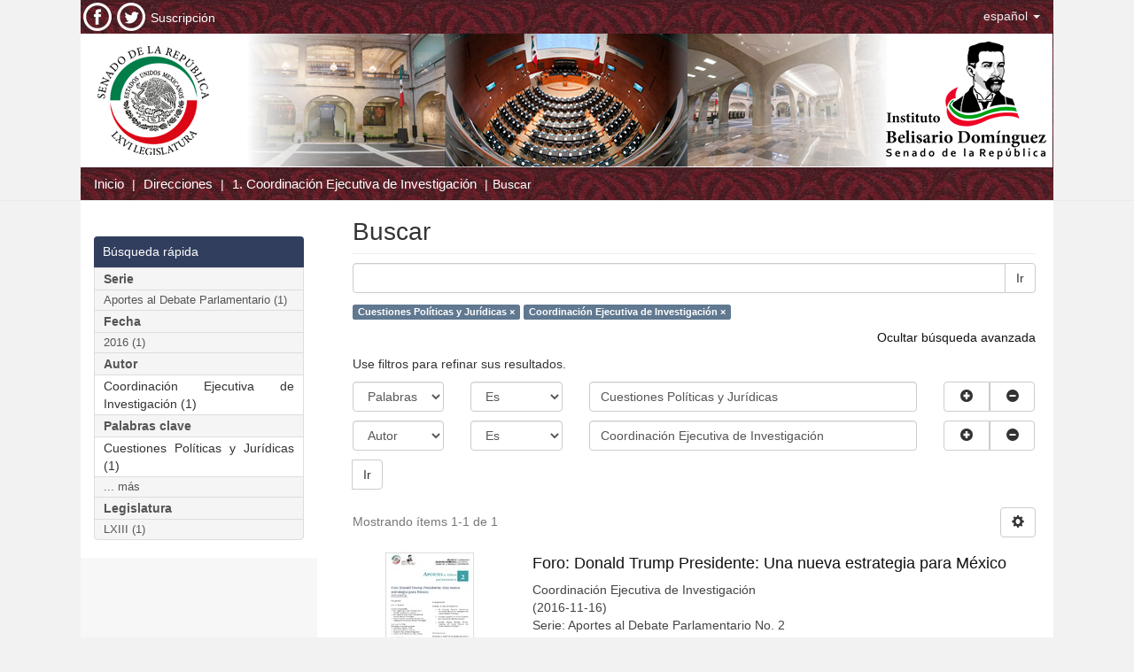

--- FILE ---
content_type: application/javascript
request_url: http://bibliodigitalibd.senado.gob.mx/_Incapsula_Resource?SWJIYLWA=719d34d31c8e3a6e6fffd425f7e032f3&ns=1&cb=344535121
body_size: 18957
content:
var _0x0d60=['\x51\x6c\x78\x68\x77\x35\x37\x44\x6c\x46\x6f\x6c\x42\x48\x74\x63\x77\x72\x64\x51\x77\x6f\x6f\x6d\x59\x46\x44\x43\x75\x4d\x4f\x59\x77\x36\x2f\x43\x76\x73\x4b\x57','\x4f\x6c\x54\x44\x70\x55\x44\x43\x6a\x63\x4b\x38\x63\x63\x4b\x58\x4f\x52\x44\x44\x75\x73\x4b\x42\x77\x36\x6e\x44\x6b\x32\x64\x75\x47\x69\x66\x43\x67\x73\x4b\x6f\x77\x34\x72\x43\x70\x73\x4f\x37\x77\x36\x37\x44\x67\x6b\x68\x59\x77\x70\x48\x44\x69\x77\x3d\x3d','\x55\x73\x4b\x61\x77\x37\x58\x43\x68\x47\x77\x3d','\x77\x34\x4c\x44\x67\x30\x33\x43\x67\x63\x4f\x4c\x77\x71\x33\x43\x75\x4d\x4b\x6e\x77\x71\x58\x44\x71\x73\x4f\x2f','\x53\x30\x4c\x43\x75\x42\x37\x44\x67\x63\x4b\x46\x4d\x6c\x67\x3d','\x77\x71\x42\x57\x42\x63\x4b\x41\x41\x45\x68\x59\x77\x6f\x56\x30\x4e\x52\x2f\x43\x6b\x4d\x4f\x63\x43\x4d\x4f\x79\x77\x35\x34\x34\x77\x37\x66\x43\x67\x43\x50\x44\x6b\x73\x4b\x63\x42\x7a\x66\x44\x74\x38\x4f\x66\x77\x70\x76\x43\x68\x67\x66\x43\x75\x4d\x4b\x49\x77\x71\x58\x43\x69\x68\x52\x30\x47\x4d\x4f\x50\x77\x37\x54\x43\x74\x67\x6a\x44\x71\x47\x35\x55\x53\x7a\x41\x4d\x44\x52\x6a\x44\x75\x38\x4f\x77\x77\x71\x52\x58\x54\x54\x49\x41\x77\x34\x76\x43\x6e\x6a\x52\x61\x55\x55\x2f\x43\x6f\x73\x4f\x63\x77\x6f\x62\x43\x68\x58\x4d\x79\x77\x72\x6a\x43\x6f\x45\x34\x75\x77\x35\x54\x43\x69\x53\x7a\x44\x6d\x63\x4b\x42\x77\x71\x58\x44\x67\x33\x39\x6b\x43\x4d\x4f\x41\x77\x70\x54\x43\x72\x67\x3d\x3d','\x4f\x31\x7a\x44\x70\x31\x48\x43\x68\x77\x3d\x3d','\x77\x71\x73\x5a\x77\x70\x63\x3d','\x77\x35\x4e\x54\x77\x72\x76\x44\x6b\x56\x63\x70\x77\x37\x44\x44\x6e\x73\x4b\x66','\x48\x6c\x78\x37\x43\x63\x4b\x6f\x5a\x45\x44\x43\x75\x41\x3d\x3d','\x4a\x57\x42\x49\x77\x34\x58\x44\x71\x48\x6a\x44\x76\x58\x34\x3d','\x4e\x4d\x4f\x54\x77\x72\x42\x2f','\x77\x6f\x70\x7a\x61\x54\x6f\x57\x58\x63\x4b\x51\x77\x72\x6b\x44\x77\x6f\x64\x35\x77\x36\x6e\x44\x68\x63\x4f\x70\x77\x70\x6b\x4f\x77\x70\x37\x43\x68\x73\x4f\x31\x77\x35\x6b\x6a','\x77\x6f\x78\x71\x77\x71\x66\x44\x69\x73\x4f\x78','\x77\x70\x2f\x43\x73\x4d\x4f\x44\x54\x63\x4f\x64\x77\x34\x4d\x69\x55\x41\x6c\x49\x56\x6d\x6b\x3d','\x77\x70\x62\x44\x73\x68\x66\x44\x6e\x54\x2f\x44\x67\x52\x2f\x43\x6e\x4d\x4f\x58\x77\x34\x42\x7a\x63\x33\x48\x43\x71\x63\x4f\x34\x59\x48\x50\x44\x6c\x38\x4f\x67\x50\x43\x66\x43\x67\x77\x3d\x3d','\x43\x38\x4f\x41\x77\x6f\x45\x39\x51\x38\x4f\x4a\x77\x71\x50\x43\x6c\x67\x3d\x3d','\x77\x70\x52\x71\x77\x72\x33\x44\x6c\x73\x4f\x7a\x5a\x4d\x4b\x75\x77\x6f\x2f\x44\x75\x73\x4f\x48\x59\x44\x6a\x44\x6d\x38\x4b\x76\x54\x73\x4f\x2b\x77\x35\x78\x33\x77\x35\x78\x6b\x4f\x47\x51\x72\x77\x34\x59\x3d','\x77\x35\x66\x44\x6a\x55\x2f\x43\x68\x38\x4f\x61','\x4d\x47\x70\x55\x77\x35\x6a\x44\x70\x48\x54\x44\x70\x32\x51\x55\x63\x41\x3d\x3d','\x49\x58\x46\x4f','\x44\x46\x78\x2f\x45\x38\x4b\x69\x62\x6e\x72\x43\x73\x73\x4b\x42\x4a\x67\x3d\x3d','\x53\x54\x6f\x7a\x66\x53\x4e\x2b\x42\x38\x4b\x55','\x77\x6f\x37\x43\x6a\x55\x45\x32\x65\x43\x76\x44\x69\x38\x4b\x6e\x41\x54\x62\x44\x70\x54\x55\x3d','\x77\x6f\x76\x43\x6a\x31\x38\x6d\x65\x41\x3d\x3d','\x65\x42\x7a\x43\x73\x69\x58\x44\x67\x77\x3d\x3d','\x77\x71\x33\x43\x69\x4d\x4b\x78\x52\x46\x4a\x59\x61\x73\x4f\x6c\x77\x70\x6f\x73\x62\x48\x51\x51','\x4f\x63\x4b\x6b\x77\x72\x48\x44\x6a\x41\x50\x44\x6a\x67\x3d\x3d','\x63\x46\x5a\x69\x77\x36\x6e\x44\x73\x51\x3d\x3d','\x77\x72\x76\x43\x68\x4d\x4b\x69\x55\x56\x35\x70\x45\x73\x4f\x6f\x77\x6f\x30\x73\x62\x57\x55\x77\x41\x63\x4b\x53\x77\x34\x51\x3d','\x43\x73\x4b\x4e\x53\x79\x76\x43\x6c\x38\x4f\x49','\x77\x70\x6a\x43\x67\x56\x49\x6a\x64\x42\x72\x43\x67\x4d\x4b\x6f\x48\x42\x76\x44\x76\x79\x76\x43\x6b\x51\x30\x71','\x77\x70\x44\x43\x6f\x43\x6e\x44\x73\x79\x35\x47\x58\x53\x5a\x36\x44\x56\x48\x43\x69\x57\x64\x46\x77\x6f\x54\x43\x6e\x63\x4b\x77\x4b\x73\x4b\x38\x77\x70\x70\x72\x77\x37\x55\x3d','\x77\x34\x54\x44\x6c\x45\x72\x43\x67\x63\x4f\x4c\x77\x71\x77\x3d','\x77\x6f\x76\x43\x6a\x55\x49\x71\x77\x6f\x64\x4c\x77\x72\x59\x63\x66\x43\x31\x69\x77\x37\x66\x44\x68\x63\x4b\x2f\x52\x63\x4f\x4e\x57\x57\x33\x43\x74\x51\x3d\x3d','\x64\x32\x54\x43\x72\x79\x37\x44\x74\x73\x4b\x69\x41\x33\x7a\x43\x74\x38\x4b\x41\x77\x6f\x6c\x6c','\x77\x70\x58\x43\x76\x73\x4f\x57\x55\x63\x4f\x58\x77\x34\x63\x34\x53\x7a\x59\x4a\x58\x32\x55\x67\x59\x6e\x33\x44\x71\x38\x4f\x77\x77\x6f\x6b\x50\x77\x35\x6e\x43\x6c\x47\x4d\x55\x77\x71\x42\x79\x77\x6f\x44\x44\x76\x56\x72\x44\x70\x41\x3d\x3d','\x77\x72\x62\x43\x6f\x6d\x48\x44\x69\x47\x4d\x3d','\x65\x46\x42\x75\x77\x37\x7a\x44\x6a\x48\x45\x77\x44\x32\x77\x3d','\x77\x70\x6a\x43\x6b\x33\x67\x73\x47\x73\x4b\x52\x41\x54\x2f\x44\x75\x47\x7a\x44\x6c\x4d\x4b\x36\x77\x70\x46\x53\x64\x73\x4f\x31\x4d\x73\x4f\x30\x66\x38\x4b\x58\x65\x45\x55\x51\x77\x36\x54\x43\x72\x38\x4b\x7a\x4a\x77\x3d\x3d','\x77\x72\x72\x43\x6a\x63\x4b\x41','\x55\x73\x4b\x75\x77\x71\x51\x64\x64\x73\x4b\x4d\x77\x70\x62\x43\x71\x73\x4b\x6f\x4b\x73\x4f\x4d\x77\x35\x56\x46\x4f\x7a\x38\x42\x4a\x51\x3d\x3d','\x51\x4d\x4b\x2f\x77\x71\x4d\x4b\x62\x63\x4b\x49','\x77\x35\x63\x58\x77\x34\x4a\x68\x65\x79\x2f\x43\x74\x6d\x30\x54\x77\x70\x41\x3d','\x4a\x38\x4b\x66\x63\x33\x58\x43\x76\x53\x58\x43\x6b\x41\x44\x44\x6b\x6a\x4a\x4a\x77\x37\x67\x2f\x5a\x6a\x4d\x48\x4e\x38\x4f\x4a\x63\x4d\x4b\x59\x77\x37\x66\x44\x73\x63\x4b\x2f\x77\x36\x31\x6e\x65\x6e\x4e\x76\x56\x4d\x4f\x4d\x77\x35\x6e\x43\x67\x31\x76\x43\x6b\x73\x4f\x52\x4c\x41\x62\x44\x6e\x38\x4b\x43','\x5a\x4d\x4b\x6d\x56\x73\x4f\x5a\x57\x77\x3d\x3d','\x4a\x4d\x4b\x79\x77\x72\x33\x44\x6d\x53\x72\x44\x6e\x55\x4e\x52\x77\x72\x6e\x44\x67\x73\x4f\x30\x77\x37\x7a\x43\x71\x67\x3d\x3d','\x48\x63\x4f\x64\x77\x72\x4d\x6e\x56\x63\x4f\x54','\x77\x70\x68\x35\x77\x71\x72\x44\x6b\x63\x4f\x77','\x77\x34\x68\x63\x77\x71\x6e\x44\x6e\x56\x59\x68\x77\x36\x72\x44\x6c\x4d\x4b\x4a\x77\x72\x66\x43\x6a\x30\x62\x44\x73\x69\x58\x44\x6a\x73\x4b\x75\x49\x53\x76\x44\x6d\x6a\x72\x44\x6d\x73\x4b\x31\x58\x38\x4f\x55\x4c\x79\x74\x55\x5a\x38\x4f\x43\x77\x36\x6c\x2b\x77\x6f\x62\x43\x6d\x56\x44\x44\x6d\x63\x4f\x55\x56\x63\x4f\x42\x64\x77\x3d\x3d','\x77\x70\x68\x39\x5a\x6a\x6f\x65','\x54\x6d\x4d\x4c\x77\x6f\x68\x75\x77\x37\x77\x71\x77\x71\x2f\x43\x68\x78\x30\x59\x77\x34\x70\x38','\x77\x70\x7a\x44\x67\x6e\x31\x2f\x77\x71\x51\x2f','\x48\x63\x4f\x64\x77\x72\x4d\x6e\x56\x51\x3d\x3d','\x77\x70\x33\x44\x70\x51\x44\x44\x6d\x48\x62\x44\x6c\x41\x54\x43\x6f\x4d\x4f\x52\x77\x70\x78\x76\x62\x6e\x50\x44\x73\x38\x4b\x51\x4b\x58\x72\x44\x6e\x4d\x4f\x36\x48\x7a\x4c\x43\x6e\x38\x4f\x35\x65\x6b\x44\x43\x68\x54\x74\x75\x77\x6f\x2f\x44\x74\x42\x41\x61\x77\x36\x49\x58\x77\x36\x4c\x43\x76\x73\x4b\x4d\x4d\x38\x4f\x30','\x4a\x4d\x4f\x46\x66\x4d\x4f\x4b\x51\x77\x3d\x3d','\x77\x6f\x50\x43\x67\x57\x73\x33\x50\x4d\x4b\x58\x45\x44\x37\x44\x76\x67\x62\x44\x68\x63\x4b\x69\x77\x6f\x55\x3d','\x77\x36\x62\x43\x6d\x68\x4c\x43\x6a\x79\x44\x44\x73\x41\x3d\x3d','\x63\x4d\x4b\x31\x57\x38\x4f\x43\x57\x67\x3d\x3d','\x50\x38\x4b\x67\x77\x71\x37\x44\x67\x67\x7a\x44\x6d\x31\x4a\x51\x77\x72\x2f\x43\x71\x4d\x4f\x6c\x77\x36\x54\x43\x76\x73\x4b\x44\x53\x4d\x4f\x6d\x4e\x6c\x37\x43\x74\x6e\x34\x35\x53\x63\x4f\x48\x77\x37\x72\x44\x67\x63\x4f\x2f\x52\x68\x73\x78\x64\x44\x68\x73\x4e\x38\x4f\x7a\x47\x6b\x67\x4a\x63\x63\x4b\x45\x45\x6d\x4c\x44\x72\x38\x4f\x6e\x77\x72\x51\x52\x77\x71\x63\x3d','\x77\x34\x54\x44\x6b\x79\x73\x70\x77\x70\x76\x43\x6c\x33\x51\x3d','\x77\x72\x77\x58\x77\x72\x67\x53\x77\x35\x76\x43\x6b\x47\x77\x59\x64\x4d\x4b\x48\x66\x6e\x4d\x76\x41\x38\x4b\x47\x77\x35\x50\x43\x73\x4d\x4f\x56\x77\x36\x44\x44\x70\x63\x4b\x4b\x56\x38\x4f\x6e\x65\x38\x4b\x45','\x50\x4d\x4f\x46\x5a\x73\x4f\x57\x51\x63\x4b\x50\x55\x56\x76\x43\x6d\x4d\x4f\x36\x4e\x63\x4b\x4e\x77\x6f\x7a\x43\x74\x73\x4f\x71','\x77\x70\x6a\x43\x6c\x6c\x6f\x67\x61\x54\x59\x3d','\x4d\x58\x64\x62\x77\x34\x44\x44\x70\x41\x3d\x3d','\x77\x34\x67\x32\x77\x35\x44\x44\x72\x73\x4b\x44\x44\x38\x4b\x50\x77\x72\x6b\x6c\x49\x4d\x4f\x67\x42\x38\x4f\x50\x77\x72\x4c\x44\x71\x63\x4f\x55\x77\x35\x67\x36\x77\x35\x4c\x44\x70\x32\x58\x44\x6a\x4d\x4f\x51\x55\x63\x4b\x78\x77\x70\x62\x44\x6b\x6d\x64\x53\x48\x51\x3d\x3d','\x50\x4d\x4b\x4e\x59\x47\x37\x43\x6d\x79\x50\x43\x67\x51\x48\x44\x6c\x46\x68\x64\x77\x37\x38\x37','\x77\x72\x51\x4a\x77\x34\x78\x6f\x48\x4d\x4f\x42','\x56\x58\x45\x59\x77\x70\x4e\x49\x77\x37\x6f\x37\x77\x71\x37\x43\x67\x58\x63\x4d\x77\x34\x31\x34\x50\x43\x4e\x45\x47\x58\x48\x43\x70\x67\x54\x43\x76\x38\x4f\x2b\x77\x71\x31\x6e\x66\x45\x58\x44\x75\x38\x4b\x79\x77\x70\x6a\x43\x72\x53\x6a\x44\x6e\x67\x3d\x3d','\x77\x36\x33\x44\x72\x68\x46\x57\x47\x77\x3d\x3d','\x77\x6f\x51\x4e\x77\x72\x34\x53\x77\x37\x58\x43\x68\x47\x59\x51\x64\x4d\x4f\x6a\x57\x6d\x4d\x70','\x49\x73\x4f\x49\x63\x63\x4f\x4c\x51\x4d\x4b\x42\x56\x31\x6b\x3d','\x66\x73\x4b\x6f\x58\x51\x3d\x3d','\x44\x63\x4b\x42\x54\x54\x6b\x3d','\x77\x36\x62\x43\x6e\x42\x7a\x43\x67\x41\x3d\x3d','\x77\x71\x6a\x43\x69\x63\x4b\x6e\x47\x41\x4d\x46\x64\x63\x4b\x2f\x77\x34\x39\x79\x61\x43\x34\x43\x44\x63\x4f\x4a\x77\x6f\x66\x44\x6a\x4d\x4b\x31\x43\x42\x66\x44\x72\x63\x4b\x35\x44\x38\x4b\x58\x77\x71\x4a\x6e\x52\x73\x4b\x34\x77\x71\x58\x44\x6c\x47\x7a\x43\x72\x78\x2f\x43\x6a\x32\x62\x43\x6c\x68\x64\x69\x77\x35\x46\x52\x53\x73\x4b\x72\x5a\x79\x49\x57\x77\x37\x6b\x35\x77\x34\x41\x72\x45\x4d\x4b\x30\x4d\x6e\x77\x67\x4f\x6b\x46\x75\x51\x47\x50\x44\x72\x4d\x4f\x79\x77\x70\x44\x43\x71\x43\x67\x75','\x59\x73\x4b\x79\x53\x63\x4f\x45','\x77\x37\x66\x43\x68\x69\x45\x3d','\x49\x63\x4f\x4b\x51\x67\x3d\x3d','\x56\x73\x4b\x70\x77\x70\x67\x3d','\x77\x35\x44\x44\x68\x48\x4e\x43\x77\x72\x51\x2b\x77\x6f\x45\x56\x77\x37\x67\x6d\x45\x51\x3d\x3d','\x4a\x38\x4b\x67\x77\x72\x54\x44\x6e\x67\x34\x3d','\x62\x31\x41\x39\x77\x34\x63\x55\x77\x37\x35\x33\x77\x36\x38\x3d','\x77\x6f\x58\x44\x6d\x6e\x34\x62\x55\x51\x72\x44\x6a\x73\x4f\x2f\x48\x67\x58\x44\x74\x54\x76\x43\x75\x51\x74\x2b\x53\x73\x4f\x71\x77\x35\x39\x43\x49\x57\x50\x44\x76\x73\x4f\x4c\x77\x35\x6e\x44\x68\x42\x74\x58\x66\x4d\x4f\x4a\x47\x69\x51\x74\x77\x36\x31\x6b\x77\x37\x35\x77\x56\x4d\x4f\x43\x77\x70\x4c\x44\x6b\x67\x3d\x3d','\x46\x58\x6f\x47','\x52\x57\x37\x43\x6a\x41\x3d\x3d','\x56\x45\x67\x33','\x77\x35\x4c\x43\x6c\x63\x4b\x4f','\x77\x6f\x34\x75\x77\x34\x62\x43\x73\x51\x3d\x3d','\x77\x71\x50\x43\x72\x47\x41\x3d','\x77\x70\x62\x43\x76\x52\x76\x44\x74\x7a\x68\x68\x61\x69\x56\x6f\x45\x31\x48\x43\x6c\x56\x63\x3d','\x77\x37\x4c\x44\x6f\x68\x6f\x3d','\x77\x6f\x33\x44\x67\x6e\x38\x3d','\x77\x35\x63\x48\x77\x34\x63\x3d','\x77\x34\x7a\x44\x6b\x63\x4f\x4d\x48\x56\x78\x63\x4c\x33\x2f\x44\x76\x54\x54\x43\x73\x52\x6f\x41\x63\x73\x4b\x38\x77\x35\x68\x33\x77\x71\x6e\x44\x72\x77\x50\x44\x6f\x73\x4b\x4c\x77\x37\x37\x44\x67\x45\x7a\x43\x6e\x47\x48\x44\x70\x68\x4a\x48\x77\x71\x4c\x44\x6e\x4d\x4f\x49\x77\x34\x6b\x3d','\x46\x38\x4f\x64\x77\x71\x42\x79','\x77\x36\x6e\x44\x72\x68\x4e\x48\x45\x56\x6b\x3d','\x52\x45\x76\x43\x6c\x73\x4f\x4a\x45\x46\x48\x44\x72\x38\x4b\x56\x77\x70\x72\x43\x69\x7a\x66\x43\x6f\x56\x34\x3d','\x77\x37\x54\x43\x6a\x38\x4b\x77','\x48\x4d\x4b\x48\x51\x51\x3d\x3d','\x61\x46\x58\x43\x71\x51\x3d\x3d','\x62\x30\x37\x43\x6b\x58\x55\x4e\x65\x73\x4f\x67\x77\x35\x48\x44\x6a\x48\x68\x62\x77\x6f\x54\x43\x6c\x47\x6e\x44\x76\x42\x76\x44\x6f\x38\x4f\x5a\x58\x77\x6a\x44\x6b\x38\x4b\x6c\x77\x71\x4e\x38\x57\x4d\x4b\x77\x77\x37\x78\x6d\x77\x70\x48\x44\x6f\x45\x55\x5a\x77\x36\x33\x44\x6e\x41\x3d\x3d','\x77\x70\x67\x4e\x77\x71\x6c\x6b','\x77\x70\x76\x43\x6c\x33\x30\x32\x48\x4d\x4b\x58\x45\x41\x3d\x3d','\x55\x30\x4c\x43\x6a\x41\x3d\x3d','\x77\x35\x46\x55\x77\x72\x48\x44\x6b\x46\x34\x33','\x57\x30\x4c\x43\x69\x42\x2f\x44\x6e\x73\x4b\x4a\x4d\x6b\x73\x3d','\x62\x42\x72\x43\x75\x43\x4c\x44\x68\x43\x39\x63','\x65\x68\x76\x43\x73\x6a\x54\x44\x6a\x53\x70\x58\x77\x35\x55\x55','\x77\x34\x56\x53\x77\x72\x48\x44\x68\x31\x34\x73\x77\x37\x73\x3d','\x41\x38\x4b\x61\x52\x51\x3d\x3d','\x41\x63\x4b\x55\x56\x44\x48\x43\x68\x4d\x4f\x61\x46\x78\x54\x44\x74\x67\x3d\x3d','\x77\x6f\x64\x58\x43\x63\x4b\x44\x41\x55\x78\x6a\x77\x37\x39\x4a\x44\x77\x44\x43\x6d\x4d\x4f\x44\x41\x63\x4b\x38\x77\x34\x73\x6b\x77\x36\x77\x3d','\x61\x79\x34\x70\x65\x77\x3d\x3d','\x77\x70\x31\x75\x77\x72\x2f\x44\x71\x38\x4f\x39\x61\x4d\x4b\x2f','\x77\x34\x2f\x44\x6a\x43\x6c\x74\x77\x37\x41\x77\x77\x35\x77\x48\x77\x71\x78\x79\x43\x73\x4b\x45\x57\x32\x62\x44\x6d\x51\x3d\x3d','\x48\x45\x6b\x4e\x77\x37\x50\x43\x6e\x77\x3d\x3d','\x57\x6e\x30\x74\x77\x37\x63\x6a\x77\x35\x46\x65\x77\x34\x41\x41\x77\x35\x37\x44\x76\x31\x74\x47\x41\x46\x6a\x43\x75\x4d\x4b\x45\x77\x70\x51\x43\x55\x30\x7a\x43\x68\x4d\x4b\x6a\x52\x42\x52\x55\x4e\x31\x52\x36\x77\x71\x51\x6b\x45\x63\x4f\x47\x77\x37\x78\x32\x55\x38\x4f\x73\x41\x38\x4f\x54\x77\x36\x31\x67\x57\x38\x4b\x49\x77\x36\x66\x43\x69\x38\x4f\x57\x61\x4d\x4f\x69\x44\x53\x52\x36\x77\x36\x72\x44\x6e\x6a\x6a\x44\x68\x63\x4b\x2f\x43\x52\x5a\x39\x4f\x41\x50\x44\x70\x4d\x4b\x2b\x5a\x51\x3d\x3d','\x77\x70\x49\x2b\x77\x35\x76\x43\x76\x6c\x6e\x44\x73\x41\x3d\x3d','\x44\x6c\x48\x44\x6f\x41\x3d\x3d','\x77\x70\x54\x43\x6c\x6c\x67\x3d','\x77\x70\x62\x43\x70\x78\x2f\x44\x70\x41\x39\x72\x53\x79\x78\x4d\x43\x67\x3d\x3d','\x77\x36\x41\x6d\x77\x70\x38\x3d','\x49\x33\x6e\x43\x75\x57\x6b\x76\x62\x77\x3d\x3d','\x77\x37\x6a\x44\x70\x78\x78\x52\x50\x30\x41\x3d','\x4c\x6c\x58\x44\x71\x6c\x62\x43\x6f\x63\x4b\x6b\x4f\x38\x4b\x52\x46\x77\x6f\x3d','\x77\x36\x4c\x43\x72\x79\x6b\x3d','\x4d\x47\x31\x62\x77\x34\x54\x44\x67\x47\x4d\x3d','\x77\x6f\x59\x51\x77\x35\x63\x3d','\x77\x70\x37\x43\x68\x6c\x49\x68\x58\x44\x45\x3d','\x59\x48\x6a\x43\x6f\x77\x3d\x3d','\x77\x71\x6f\x4f\x77\x36\x41\x3d','\x4d\x63\x4b\x31\x5a\x77\x3d\x3d','\x77\x36\x62\x43\x69\x68\x38\x3d','\x77\x70\x30\x7a\x77\x35\x54\x43\x71\x32\x7a\x44\x72\x41\x3d\x3d','\x77\x72\x76\x43\x70\x58\x77\x3d','\x77\x70\x6e\x43\x6c\x6d\x49\x3d','\x77\x6f\x31\x30\x61\x7a\x30\x34\x56\x38\x4b\x61\x77\x71\x68\x73\x77\x70\x63\x3d','\x4c\x6c\x58\x44\x71\x6c\x62\x43\x6f\x38\x4b\x2f','\x54\x43\x63\x38\x62\x42\x5a\x6a','\x77\x6f\x54\x44\x72\x6a\x30\x3d','\x55\x6d\x76\x43\x75\x67\x3d\x3d','\x52\x38\x4b\x54\x77\x37\x6a\x43\x67\x30\x6a\x43\x6c\x77\x3d\x3d','\x77\x71\x45\x42\x77\x36\x45\x3d','\x77\x37\x55\x45\x77\x71\x49\x3d','\x47\x6d\x73\x6f','\x57\x51\x34\x46','\x62\x73\x4b\x46\x77\x34\x59\x3d','\x77\x72\x74\x35\x77\x72\x6e\x44\x6e\x73\x4f\x74','\x77\x71\x68\x75\x77\x71\x7a\x44\x75\x73\x4f\x73\x64\x51\x3d\x3d','\x49\x63\x4f\x7a\x77\x71\x46\x32\x57\x4d\x4f\x4f\x77\x71\x37\x43\x6b\x48\x6e\x43\x6b\x7a\x42\x33\x42\x7a\x6b\x3d','\x52\x46\x62\x43\x6e\x4d\x4f\x44\x44\x56\x45\x3d','\x77\x6f\x62\x43\x76\x78\x4c\x44\x76\x7a\x67\x3d','\x77\x70\x72\x43\x6c\x32\x41\x69\x43\x63\x4b\x59','\x77\x34\x66\x44\x69\x6a\x77\x39\x77\x6f\x62\x43\x69\x77\x3d\x3d','\x63\x6c\x45\x4b\x77\x35\x59\x65\x77\x35\x68\x2f','\x4d\x32\x54\x43\x75\x6d\x67\x61\x61\x51\x3d\x3d','\x77\x34\x6a\x44\x67\x6b\x66\x43\x6c\x38\x4f\x48\x77\x70\x44\x43\x71\x77\x3d\x3d','\x59\x78\x44\x43\x75\x44\x62\x44\x6e\x79\x73\x3d','\x77\x34\x44\x44\x6d\x69\x30\x36','\x77\x37\x48\x43\x68\x38\x4b\x35\x51\x4d\x4f\x2f\x77\x70\x49\x3d','\x77\x6f\x66\x44\x6c\x48\x73\x3d','\x77\x34\x59\x43\x77\x36\x70\x56\x77\x34\x6a\x44\x6d\x6e\x39\x50\x4e\x38\x4f\x62\x43\x69\x63\x30\x56\x63\x4f\x61\x77\x72\x4c\x44\x67\x4d\x4f\x76\x77\x37\x58\x44\x69\x63\x4f\x58\x45\x4d\x4f\x38\x49\x73\x4b\x57\x77\x71\x78\x34\x4d\x57\x51\x42\x43\x48\x76\x44\x75\x73\x4b\x79\x77\x70\x50\x44\x72\x73\x4b\x31\x77\x34\x34\x63\x77\x37\x59\x70\x77\x71\x4d\x70\x77\x71\x4c\x44\x6f\x38\x4b\x4e','\x56\x45\x6e\x43\x6e\x38\x4f\x42\x45\x41\x3d\x3d','\x77\x37\x58\x43\x75\x4d\x4b\x31','\x53\x63\x4b\x69\x77\x71\x51\x65\x62\x63\x4b\x54','\x77\x71\x7a\x43\x72\x4d\x4b\x33','\x58\x63\x4f\x4c\x77\x71\x50\x44\x70\x52\x51\x2b\x51\x30\x42\x37\x77\x6f\x39\x63\x66\x38\x4f\x66\x43\x4d\x4b\x31\x49\x73\x4b\x58\x77\x6f\x33\x44\x69\x38\x4b\x71\x77\x36\x42\x4b\x56\x43\x33\x44\x73\x54\x6a\x44\x68\x73\x4b\x59\x4c\x69\x62\x44\x70\x38\x4b\x6d\x58\x55\x77\x31\x58\x44\x33\x43\x6b\x73\x4b\x41\x54\x77\x3d\x3d','\x77\x6f\x5a\x4f\x50\x77\x3d\x3d','\x77\x6f\x59\x35\x77\x37\x46\x30\x42\x4d\x4f\x4a\x77\x70\x48\x44\x67\x77\x3d\x3d','\x48\x51\x7a\x43\x75\x46\x4c\x43\x6c\x4d\x4f\x38\x62\x73\x4f\x66\x48\x56\x58\x43\x6f\x73\x4f\x61\x77\x36\x33\x44\x74\x54\x56\x59\x4d\x78\x72\x43\x68\x38\x4f\x7a\x77\x35\x50\x43\x6f\x38\x4b\x33\x77\x37\x4c\x43\x6e\x42\x45\x55\x77\x6f\x44\x44\x6c\x55\x67\x57\x77\x6f\x6b\x37\x55\x63\x4f\x79\x59\x57\x58\x44\x73\x63\x4f\x53\x77\x34\x34\x3d','\x55\x38\x4b\x4f\x56\x77\x3d\x3d','\x58\x7a\x6f\x75\x64\x67\x3d\x3d','\x43\x38\x4b\x44\x53\x77\x3d\x3d','\x77\x36\x37\x43\x68\x78\x72\x43\x6a\x77\x3d\x3d','\x55\x38\x4b\x31\x53\x4d\x4f\x4e\x52\x77\x3d\x3d','\x4c\x48\x54\x43\x74\x6e\x77\x61\x63\x77\x3d\x3d','\x77\x6f\x76\x44\x6c\x4d\x4f\x6e','\x42\x46\x78\x6e\x48\x63\x4b\x31\x59\x77\x3d\x3d','\x77\x72\x4c\x43\x68\x48\x6b\x3d','\x44\x46\x45\x41\x77\x36\x6a\x43\x71\x4d\x4f\x44\x77\x72\x33\x43\x70\x41\x58\x44\x73\x77\x3d\x3d','\x43\x31\x46\x6f\x43\x4d\x4b\x43\x5a\x45\x72\x43\x72\x73\x4b\x77\x4e\x77\x3d\x3d','\x4e\x33\x6f\x78','\x41\x38\x4b\x51\x54\x44\x2f\x43\x6c\x38\x4f\x54','\x77\x70\x5a\x57\x4f\x63\x4b\x59\x46\x30\x42\x59\x77\x34\x6f\x3d','\x77\x70\x37\x43\x71\x47\x77\x3d','\x4d\x4d\x4b\x49\x77\x71\x73\x3d','\x77\x34\x41\x55\x77\x35\x30\x3d','\x77\x70\x4a\x52\x77\x71\x6b\x3d','\x77\x72\x4c\x43\x6a\x73\x4b\x74\x52\x6b\x4e\x65','\x77\x72\x37\x43\x76\x63\x4f\x61','\x77\x71\x64\x62\x45\x41\x3d\x3d','\x77\x70\x2f\x43\x69\x48\x6f\x3d','\x77\x37\x6e\x44\x71\x54\x51\x3d','\x51\x38\x4b\x70\x63\x51\x3d\x3d','\x77\x70\x44\x43\x67\x55\x49\x70\x77\x70\x78\x55','\x77\x72\x50\x43\x74\x6d\x2f\x44\x6a\x6e\x49\x31','\x77\x72\x66\x44\x71\x78\x52\x45\x47\x30\x66\x44\x68\x38\x4b\x61','\x46\x32\x4e\x54','\x77\x6f\x7a\x43\x73\x57\x6b\x3d','\x77\x37\x66\x44\x71\x68\x4e\x45\x43\x6c\x77\x3d','\x57\x48\x67\x50\x77\x6f\x68\x73\x77\x37\x51\x72\x77\x71\x54\x43\x73\x69\x30\x3d','\x4f\x41\x6e\x44\x70\x79\x33\x43\x6d\x44\x38\x4e\x77\x34\x78\x47\x77\x72\x54\x43\x6d\x38\x4b\x4b\x77\x70\x2f\x43\x6e\x73\x4f\x6f\x42\x56\x67\x3d','\x4f\x73\x4b\x4f\x61\x58\x58\x43\x72\x67\x3d\x3d','\x44\x63\x4b\x66\x63\x58\x6b\x3d','\x77\x36\x6a\x44\x71\x67\x6c\x33\x46\x31\x6e\x44\x6c\x67\x3d\x3d','\x77\x72\x48\x44\x68\x68\x41\x3d','\x66\x46\x6f\x61\x77\x36\x63\x50\x77\x37\x70\x38','\x46\x31\x38\x6a','\x77\x6f\x4c\x43\x67\x57\x73\x3d','\x77\x35\x6a\x43\x72\x73\x4f\x67\x43\x30\x39\x55\x4c\x57\x6e\x44\x75\x32\x55\x3d','\x77\x71\x49\x45\x77\x36\x33\x44\x73\x30\x2f\x44\x76\x4d\x4b\x6f\x51\x6c\x50\x43\x70\x33\x38\x3d','\x77\x34\x6c\x73\x77\x70\x37\x44\x6f\x42\x72\x43\x72\x38\x4b\x33\x77\x6f\x7a\x43\x67\x4d\x4b\x75\x77\x72\x37\x43\x6e\x55\x76\x43\x69\x78\x6e\x44\x72\x6c\x78\x6b\x56\x38\x4f\x52\x58\x38\x4b\x4f\x77\x6f\x50\x44\x71\x38\x4b\x6e\x44\x56\x48\x44\x6c\x73\x4f\x43\x77\x34\x7a\x44\x6c\x4d\x4b\x55\x77\x71\x37\x43\x67\x6d\x37\x44\x73\x63\x4b\x4c\x4a\x31\x48\x43\x6d\x41\x3d\x3d','\x77\x36\x4e\x32\x77\x70\x4d\x3d','\x66\x73\x4b\x69\x56\x4d\x4f\x4c\x53\x73\x4f\x79','\x77\x37\x62\x44\x76\x54\x67\x3d','\x5a\x38\x4b\x34\x77\x36\x77\x51\x5a\x63\x4b\x65','\x77\x71\x66\x44\x6a\x67\x38\x3d','\x48\x4d\x4b\x41\x51\x43\x76\x43\x6c\x38\x4f\x4a','\x77\x70\x6b\x57\x77\x71\x6c\x75\x65\x38\x4f\x4b','\x77\x71\x48\x43\x68\x51\x63\x3d','\x65\x77\x55\x6b','\x77\x72\x2f\x44\x69\x41\x50\x43\x67\x44\x44\x44\x71\x38\x4b\x34\x77\x71\x55\x3d','\x77\x71\x42\x73\x77\x6f\x63\x3d','\x51\x32\x63\x4a','\x56\x33\x55\x41\x77\x70\x31\x62\x77\x37\x4d\x3d','\x77\x37\x66\x43\x6e\x69\x45\x3d','\x56\x6e\x45\x30','\x4b\x73\x4b\x52\x61\x32\x2f\x43\x72\x6a\x62\x43\x6b\x51\x7a\x44\x6c\x48\x4e\x4f','\x77\x6f\x66\x44\x71\x38\x4f\x6e\x42\x6c\x68\x61\x4f\x6e\x34\x3d','\x77\x70\x2f\x43\x69\x30\x49\x39\x77\x70\x78\x4f\x77\x36\x30\x33\x51\x51\x5a\x55','\x47\x38\x4f\x4b\x77\x72\x41\x38\x56\x73\x4f\x48\x77\x71\x6a\x43\x67\x77\x3d\x3d','\x4e\x6c\x44\x43\x67\x41\x3d\x3d','\x58\x7a\x55\x4a','\x58\x6d\x63\x46','\x77\x70\x30\x48\x77\x35\x70\x6b','\x51\x38\x4b\x65\x77\x36\x33\x43\x70\x57\x44\x43\x6a\x73\x4f\x51','\x77\x36\x54\x43\x68\x73\x4b\x77','\x61\x73\x4f\x59\x49\x73\x4f\x44\x45\x73\x4b\x53\x46\x45\x6a\x44\x6d\x63\x4b\x6f\x59\x73\x4b\x44\x77\x35\x76\x43\x76\x4d\x4b\x2f\x54\x63\x4b\x51\x51\x63\x4f\x62','\x59\x63\x4b\x33\x56\x73\x4f\x46\x53\x67\x3d\x3d','\x77\x34\x4d\x4f\x77\x34\x39\x77\x62\x6a\x45\x3d','\x77\x37\x2f\x43\x6d\x38\x4f\x6b\x55\x63\x4f\x39\x77\x34\x30\x65\x65\x79\x68\x65\x77\x34\x54\x43\x69\x63\x4f\x79\x77\x34\x55\x79\x5a\x6a\x51\x4a\x77\x71\x2f\x44\x6e\x73\x4b\x38\x47\x69\x6a\x44\x69\x6e\x62\x44\x67\x33\x6a\x43\x68\x55\x78\x41\x77\x71\x6a\x44\x6a\x4d\x4f\x51\x4a\x38\x4b\x54\x77\x37\x62\x44\x72\x73\x4f\x73\x77\x34\x55\x4f','\x77\x35\x77\x65\x77\x34\x4e\x6b\x62\x69\x73\x3d','\x77\x6f\x37\x43\x6a\x56\x30\x3d','\x44\x4d\x4f\x61\x77\x72\x41\x36\x52\x63\x4f\x53','\x77\x70\x54\x44\x6e\x33\x56\x2f','\x47\x73\x4f\x4f\x66\x67\x3d\x3d','\x77\x70\x6e\x43\x6e\x45\x55\x39\x77\x70\x78\x50','\x77\x36\x45\x53\x77\x36\x45\x3d','\x77\x72\x6e\x44\x70\x78\x38\x3d','\x4a\x4d\x4b\x76\x77\x72\x7a\x44\x6a\x67\x33\x44\x6b\x30\x68\x61\x77\x71\x6b\x3d','\x77\x6f\x4a\x35\x5a\x43\x67\x50\x55\x41\x3d\x3d','\x77\x6f\x62\x44\x76\x55\x77\x3d','\x77\x36\x2f\x44\x6f\x45\x77\x3d','\x77\x34\x64\x2f\x77\x72\x6e\x44\x69\x73\x4f\x78','\x53\x31\x7a\x43\x6e\x63\x4f\x50\x45\x46\x77\x3d','\x77\x35\x2f\x44\x6c\x67\x73\x3d','\x77\x34\x77\x59\x77\x72\x6f\x4d\x77\x34\x66\x43\x68\x67\x3d\x3d','\x77\x36\x49\x74\x77\x70\x34\x3d','\x77\x37\x44\x44\x68\x46\x59\x3d','\x77\x37\x33\x43\x70\x57\x7a\x44\x6b\x58\x55\x69','\x4c\x4d\x4f\x64\x77\x72\x68\x76\x77\x70\x63\x3d','\x52\x63\x4b\x6c\x77\x35\x59\x3d','\x77\x6f\x62\x44\x71\x68\x4c\x44\x6c\x48\x66\x44\x6e\x42\x37\x43\x71\x73\x4f\x48','\x77\x70\x2f\x44\x6f\x52\x6a\x44\x6c\x6d\x58\x44\x6e\x51\x3d\x3d','\x77\x71\x7a\x43\x68\x6b\x59\x3d','\x77\x70\x73\x69\x77\x34\x6a\x44\x6f\x38\x4b\x42\x43\x4d\x4b\x53\x77\x72\x67\x79\x61\x67\x3d\x3d','\x4f\x4d\x4f\x73\x77\x72\x4d\x3d','\x77\x34\x33\x44\x69\x55\x33\x43\x6c\x63\x4f\x4c\x77\x72\x63\x3d','\x59\x33\x49\x2b','\x77\x6f\x67\x4f\x77\x35\x73\x3d','\x77\x34\x50\x44\x6e\x6d\x6c\x39\x77\x71\x77\x3d','\x47\x73\x4b\x44\x5a\x41\x3d\x3d','\x77\x36\x6a\x43\x6d\x38\x4b\x64','\x4e\x4d\x4f\x4a\x77\x6f\x4d\x3d','\x4a\x32\x70\x70\x77\x34\x4c\x44\x73\x33\x37\x44\x76\x57\x6f\x3d','\x55\x30\x6a\x43\x68\x51\x33\x44\x68\x38\x4b\x45','\x77\x36\x38\x57\x77\x6f\x67\x3d','\x46\x4d\x4f\x31\x77\x72\x59\x3d','\x77\x34\x37\x44\x70\x78\x66\x44\x6e\x33\x2f\x44\x6d\x67\x54\x44\x72\x38\x4f\x47\x77\x34\x52\x37\x63\x57\x50\x44\x6f\x4d\x4b\x6c\x4b\x77\x3d\x3d','\x65\x4d\x4b\x6f\x77\x36\x41\x45\x5a\x63\x4b\x45','\x77\x71\x70\x55\x77\x72\x63\x3d','\x77\x72\x41\x53\x77\x35\x63\x3d','\x77\x35\x59\x37\x77\x35\x50\x44\x6f\x4d\x4b\x4e\x41\x4d\x4b\x6b\x77\x72\x4d\x76\x65\x73\x4f\x77\x47\x73\x4f\x65\x77\x71\x6e\x44\x68\x38\x4f\x64\x77\x34\x34\x3d','\x66\x6b\x48\x43\x75\x31\x6a\x44\x6c\x73\x4b\x33\x62\x63\x4b\x49\x5a\x77\x3d\x3d','\x77\x6f\x49\x4f\x77\x72\x63\x4a\x77\x34\x41\x3d','\x77\x37\x4c\x44\x6f\x52\x6c\x47\x42\x6e\x76\x44\x6c\x51\x3d\x3d','\x77\x72\x6f\x4f\x77\x34\x54\x44\x6d\x57\x2f\x44\x68\x77\x3d\x3d','\x77\x72\x63\x74\x77\x71\x30\x3d','\x49\x32\x6c\x50\x77\x35\x48\x44\x71\x48\x6e\x44\x6a\x47\x67\x44\x61\x67\x37\x44\x73\x73\x4b\x7a\x54\x67\x72\x44\x71\x63\x4f\x66\x77\x6f\x6f\x4e\x5a\x38\x4f\x7a\x77\x71\x77\x41\x63\x6d\x44\x44\x74\x53\x37\x43\x6b\x46\x41\x75\x77\x36\x76\x43\x75\x38\x4b\x61\x65\x4d\x4f\x47\x77\x70\x30\x3d','\x45\x38\x4f\x4b\x77\x72\x77\x75\x52\x63\x4f\x49','\x51\x79\x6f\x7a\x65\x53\x4e\x2f','\x56\x6d\x73\x46','\x47\x46\x56\x38\x48\x63\x4b\x6f\x5a\x58\x48\x43\x72\x73\x4b\x4a\x4e\x33\x51\x3d','\x77\x70\x6e\x44\x6a\x4d\x4f\x55','\x77\x6f\x62\x43\x6e\x6e\x73\x69\x46\x4d\x4b\x65\x42\x67\x3d\x3d','\x77\x35\x4e\x46\x57\x73\x4b\x51\x55\x56\x55\x45\x77\x35\x45\x7a','\x77\x34\x4d\x4c\x77\x34\x46\x71\x62\x67\x3d\x3d','\x77\x71\x37\x43\x68\x38\x4b\x32\x52\x6c\x35\x59\x4e\x77\x3d\x3d','\x43\x63\x4b\x63\x54\x6a\x33\x43\x6a\x63\x4f\x61\x44\x68\x34\x3d','\x4d\x38\x4b\x52\x77\x72\x38\x3d','\x48\x31\x55\x55\x77\x37\x33\x43\x67\x73\x4f\x43\x77\x71\x6f\x3d','\x77\x71\x76\x43\x68\x63\x4b\x6e\x52\x46\x46\x66\x4b\x73\x4f\x6f\x77\x70\x73\x3d','\x49\x6d\x30\x4b','\x77\x72\x44\x43\x72\x33\x6a\x44\x6d\x6d\x38\x70\x5a\x43\x58\x43\x70\x78\x72\x44\x75\x4d\x4f\x75\x55\x63\x4f\x69\x41\x77\x33\x43\x6b\x48\x44\x43\x70\x43\x48\x44\x68\x63\x4f\x47\x77\x71\x2f\x44\x74\x77\x72\x43\x71\x57\x66\x44\x72\x4d\x4f\x79\x66\x73\x4f\x49\x77\x36\x59\x59\x4c\x41\x3d\x3d','\x77\x35\x54\x44\x67\x6b\x66\x43\x6c\x38\x4f\x5a\x77\x72\x62\x43\x6f\x38\x4b\x68\x77\x72\x55\x3d','\x77\x6f\x68\x31\x5a\x69\x6f\x56\x57\x63\x4b\x54\x77\x71\x67\x4e\x77\x6f\x70\x6c\x77\x71\x72\x44\x68\x63\x4f\x71\x77\x70\x67\x46\x77\x6f\x7a\x43\x6f\x73\x4f\x30\x77\x35\x67\x69','\x77\x6f\x58\x43\x67\x6d\x49\x73\x43\x51\x3d\x3d','\x64\x31\x6f\x41\x77\x35\x51\x53\x77\x37\x38\x3d','\x5a\x6b\x6c\x76\x77\x37\x44\x44\x72\x41\x3d\x3d','\x77\x6f\x62\x43\x6e\x58\x34\x3d','\x4f\x6d\x74\x65\x77\x35\x50\x44\x75\x56\x6a\x44\x74\x51\x3d\x3d','\x77\x6f\x58\x43\x75\x67\x33\x44\x76\x67\x3d\x3d','\x77\x70\x44\x44\x6e\x7a\x78\x30\x77\x72\x67\x34\x77\x6f\x30\x56\x77\x36\x74\x6e\x56\x38\x4b\x57','\x77\x70\x4a\x56\x48\x38\x4b\x4c\x44\x45\x64\x46','\x4f\x38\x4f\x78\x77\x71\x49\x3d','\x4a\x73\x4b\x4b\x52\x77\x3d\x3d','\x4b\x73\x4f\x51\x77\x71\x46\x39\x77\x70\x73\x73\x64\x63\x4b\x61\x44\x4d\x4b\x6f\x77\x6f\x42\x7a\x77\x70\x54\x43\x71\x67\x51\x5a\x77\x71\x46\x4c\x77\x72\x4e\x4c\x77\x37\x49\x3d','\x61\x4d\x4b\x44\x53\x51\x3d\x3d','\x77\x6f\x76\x43\x73\x38\x4f\x56\x58\x38\x4f\x5a\x77\x34\x67\x54\x51\x54\x78\x54\x44\x32\x38\x73\x61\x55\x66\x44\x76\x63\x4f\x30\x77\x34\x77\x5a\x77\x6f\x48\x43\x6d\x57\x6f\x50\x77\x71\x5a\x79\x77\x6f\x30\x3d','\x77\x35\x6a\x44\x6d\x6a\x41\x70\x77\x6f\x62\x43\x6b\x51\x3d\x3d','\x4e\x57\x62\x43\x73\x51\x3d\x3d','\x77\x6f\x62\x43\x6e\x6e\x73\x69\x46\x4d\x4b\x65\x4b\x6a\x58\x44\x73\x6a\x62\x43\x6d\x51\x3d\x3d','\x51\x55\x7a\x43\x6e\x63\x4f\x4c\x45\x46\x33\x44\x68\x63\x4b\x58','\x77\x70\x48\x44\x6c\x42\x45\x3d','\x77\x71\x54\x43\x70\x6e\x76\x44\x6c\x47\x55\x69\x62\x7a\x6e\x43\x72\x77\x73\x3d','\x59\x45\x70\x6d\x77\x36\x76\x44\x6d\x57\x38\x6c\x42\x47\x73\x3d','\x53\x30\x6a\x43\x6d\x42\x34\x3d','\x48\x46\x68\x72\x46\x73\x4b\x6b\x66\x77\x3d\x3d','\x77\x6f\x55\x62\x77\x71\x67\x55','\x77\x70\x4d\x30\x77\x35\x66\x43\x73\x45\x48\x44\x76\x51\x3d\x3d','\x43\x31\x77\x53\x77\x37\x48\x43\x6e\x38\x4f\x44\x77\x71\x6b\x3d','\x77\x71\x55\x47\x77\x6f\x38\x3d','\x77\x72\x52\x43\x77\x71\x6b\x3d','\x50\x73\x4f\x42\x66\x73\x4f\x59\x55\x73\x4b\x47','\x57\x77\x33\x43\x67\x67\x3d\x3d','\x77\x72\x50\x43\x70\x31\x45\x3d','\x62\x4d\x4b\x70\x77\x6f\x30\x3d','\x51\x73\x4f\x4d\x77\x72\x4d\x6e\x58\x38\x4f\x50\x77\x72\x6e\x44\x6b\x57\x7a\x43\x75\x69\x4a\x2b\x41\x51\x64\x44\x50\x67\x3d\x3d','\x77\x70\x70\x7a\x57\x54\x73\x4a\x55\x63\x4b\x51\x77\x71\x6f\x3d','\x77\x72\x66\x43\x71\x31\x38\x3d','\x51\x53\x34\x72\x64\x7a\x42\x32\x48\x4d\x4b\x56\x63\x67\x3d\x3d','\x77\x35\x55\x44\x77\x34\x52\x77\x62\x6a\x41\x3d','\x77\x72\x63\x48\x77\x35\x68\x6f\x46\x38\x4f\x46\x77\x70\x50\x44\x6a\x77\x6a\x44\x6c\x38\x4f\x6f\x77\x36\x74\x7a\x42\x73\x4b\x4c\x77\x36\x6b\x3d','\x77\x36\x76\x43\x67\x38\x4b\x37\x55\x73\x4f\x75','\x77\x6f\x72\x43\x67\x55\x49\x71\x77\x6f\x64\x4f','\x59\x52\x54\x43\x6f\x44\x6a\x44\x6a\x43\x4a\x4e\x77\x35\x38\x43\x77\x36\x62\x44\x69\x4d\x4b\x47\x77\x35\x72\x43\x72\x4d\x4b\x35\x46\x41\x55\x3d','\x77\x71\x41\x4b\x77\x34\x62\x44\x69\x33\x34\x3d','\x77\x70\x7a\x43\x6e\x6b\x4d\x64\x66\x43\x6a\x43\x67\x41\x3d\x3d','\x77\x70\x52\x71\x77\x72\x33\x44\x6c\x73\x4f\x7a\x5a\x4d\x4b\x75\x77\x6f\x2f\x44\x75\x73\x4f\x48\x63\x7a\x76\x44\x67\x4d\x4b\x6d\x51\x73\x4f\x7a\x77\x35\x73\x77\x77\x35\x39\x76\x65\x48\x45\x72\x77\x35\x70\x50\x51\x47\x30\x3d','\x47\x63\x4b\x55\x54\x69\x33\x43\x68\x67\x3d\x3d','\x47\x46\x56\x38\x48\x63\x4b\x6f\x5a\x56\x30\x3d','\x77\x37\x50\x43\x67\x38\x4b\x68\x54\x73\x4f\x73\x77\x70\x74\x61\x49\x41\x77\x2f\x77\x70\x2f\x44\x69\x73\x4f\x6c\x77\x36\x49\x6a\x4f\x6e\x46\x54','\x57\x53\x34\x78\x61\x7a\x49\x3d','\x77\x71\x59\x48\x77\x34\x76\x44\x69\x6e\x33\x44\x67\x4d\x4b\x75\x58\x51\x3d\x3d','\x77\x71\x46\x58\x77\x72\x73\x69\x77\x70\x37\x44\x68\x4d\x4b\x67\x43\x68\x31\x39\x77\x71\x68\x5a\x45\x57\x68\x39\x58\x38\x4f\x59\x77\x35\x68\x39','\x59\x31\x68\x76\x77\x36\x7a\x44\x76\x51\x3d\x3d','\x5a\x63\x4b\x69\x57\x4d\x4f\x49\x54\x4d\x4f\x7a\x48\x6a\x55\x4b','\x77\x36\x33\x43\x6a\x73\x4b\x32\x55\x38\x4f\x74\x77\x70\x56\x63\x49\x67\x3d\x3d','\x4d\x48\x33\x43\x72\x58\x77\x48\x64\x63\x4f\x50\x77\x34\x66\x44\x67\x57\x42\x66\x77\x72\x58\x43\x73\x6d\x58\x44\x6f\x42\x72\x44\x70\x51\x3d\x3d','\x62\x69\x77\x70\x64\x79\x46\x79\x4d\x4d\x4b\x31\x59\x6b\x37\x44\x70\x38\x4b\x7a\x77\x35\x49\x3d','\x77\x70\x73\x6a\x77\x35\x7a\x43\x71\x6c\x6e\x44\x71\x77\x3d\x3d','\x77\x34\x50\x44\x6d\x6a\x77\x6c\x77\x70\x76\x43\x6a\x56\x4a\x62\x47\x67\x3d\x3d','\x77\x6f\x6b\x62\x77\x34\x4c\x44\x6e\x33\x58\x44\x6d\x38\x4b\x7a\x58\x51\x3d\x3d','\x77\x72\x77\x65\x77\x34\x64\x79\x42\x4d\x4f\x58','\x77\x6f\x31\x39\x5a\x69\x4d\x72\x55\x4d\x4b\x66\x77\x71\x4e\x5a\x77\x6f\x78\x37','\x44\x55\x46\x67\x43\x63\x4b\x31\x65\x41\x3d\x3d','\x63\x63\x4b\x76\x53\x4d\x4f\x44\x55\x38\x4f\x2f','\x4e\x6e\x31\x54\x77\x34\x58\x44\x74\x57\x51\x3d','\x77\x36\x4d\x42\x77\x71\x41\x49\x4c\x6a\x4d\x3d','\x77\x70\x44\x43\x74\x78\x66\x44\x70\x54\x68\x33','\x41\x45\x6b\x45\x77\x36\x6a\x43\x69\x67\x3d\x3d','\x77\x36\x48\x43\x6b\x42\x72\x43\x6b\x6a\x44\x44\x73\x41\x3d\x3d','\x77\x72\x59\x57\x77\x35\x77\x3d','\x43\x6b\x45\x49\x77\x36\x6e\x43\x6e\x38\x4f\x66','\x4b\x63\x4f\x64\x77\x72\x4a\x37\x77\x6f\x41\x72','\x64\x38\x4b\x2f\x55\x38\x4f\x66\x53\x73\x4f\x70','\x77\x70\x66\x43\x68\x57\x73\x32\x45\x73\x4b\x64\x48\x43\x58\x44\x70\x77\x3d\x3d','\x77\x70\x76\x44\x69\x48\x56\x69\x77\x72\x51\x2f','\x77\x36\x6f\x56\x77\x71\x67\x4b\x49\x69\x55\x58\x77\x37\x33\x44\x6a\x69\x37\x44\x6f\x63\x4b\x37','\x66\x6b\x63\x48\x77\x34\x41\x53\x77\x36\x51\x3d','\x77\x71\x48\x44\x72\x33\x4a\x34\x77\x71\x63\x6b\x77\x70\x77\x57\x77\x37\x35\x38\x58\x51\x3d\x3d','\x77\x71\x70\x4f\x77\x71\x51\x34\x77\x6f\x33\x44\x6c\x67\x3d\x3d','\x50\x73\x4f\x54\x77\x72\x6c\x62\x77\x6f\x63\x32\x52\x63\x4b\x53\x46\x63\x4b\x6f\x77\x35\x52\x79\x77\x70\x55\x3d','\x77\x34\x4e\x46\x77\x72\x62\x44\x68\x30\x55\x7a','\x4c\x63\x4b\x52\x61\x46\x33\x43\x72\x7a\x44\x43\x69\x77\x4c\x44\x67\x57\x68\x56\x77\x36\x51\x30\x56\x78\x30\x4f\x4a\x73\x4f\x56\x61\x38\x4b\x77\x77\x37\x72\x44\x6f\x4d\x4b\x73','\x77\x37\x37\x44\x74\x78\x52\x51\x43\x6b\x63\x3d','\x46\x73\x4b\x74\x59\x48\x44\x43\x76\x79\x72\x43\x6a\x52\x72\x44\x6a\x55\x4e\x31\x77\x34\x38\x66\x53\x79\x41\x46\x4d\x63\x4f\x49\x64\x73\x4b\x34\x77\x37\x50\x44\x74\x77\x3d\x3d','\x77\x70\x62\x44\x76\x42\x2f\x44\x67\x6d\x58\x44\x68\x67\x3d\x3d','\x57\x30\x4c\x43\x69\x42\x2f\x44\x6e\x73\x4b\x4a\x4d\x6b\x76\x44\x6c\x63\x4b\x65\x77\x6f\x56\x42\x5a\x38\x4b\x50\x77\x72\x5a\x72\x77\x6f\x39\x4a\x77\x72\x6a\x43\x6f\x51\x62\x44\x75\x44\x6e\x43\x74\x4d\x4b\x51\x65\x44\x2f\x44\x73\x6d\x4d\x32','\x77\x35\x48\x44\x68\x7a\x63\x39\x77\x6f\x62\x43\x69\x67\x3d\x3d','\x77\x71\x50\x43\x75\x31\x73\x72\x77\x6f\x70\x59\x77\x36\x6f\x39\x51\x77\x78\x55\x77\x36\x33\x44\x75\x4d\x4b\x44\x64\x4d\x4f\x6f\x61\x45\x72\x43\x75\x58\x33\x44\x6e\x67\x3d\x3d','\x77\x6f\x5a\x57\x43\x63\x4b\x5a\x43\x45\x78\x59\x77\x35\x6b\x75\x61\x41\x7a\x43\x6b\x63\x4f\x51\x4d\x63\x4b\x7a\x77\x35\x30\x75\x77\x37\x4c\x43\x68\x53\x72\x44\x67\x4d\x4b\x63\x55\x6d\x4c\x43\x70\x63\x4b\x53\x77\x35\x33\x44\x69\x51\x54\x43\x74\x63\x4b\x32\x77\x6f\x7a\x43\x67\x52\x35\x38\x45\x63\x4f\x30','\x47\x73\x4f\x58\x77\x72\x73\x36\x52\x63\x4f\x54','\x77\x71\x44\x43\x69\x78\x66\x43\x67\x68\x76\x44\x6f\x73\x4f\x32\x77\x36\x37\x44\x71\x6b\x33\x44\x6f\x68\x45\x36\x55\x73\x4b\x43\x77\x70\x4d\x43\x4b\x79\x54\x43\x74\x73\x4f\x67\x63\x57\x6c\x57\x77\x72\x6f\x49\x53\x78\x34\x3d','\x61\x30\x30\x42\x77\x35\x41\x44\x77\x36\x52\x71\x77\x71\x59\x2f\x77\x37\x48\x44\x68\x6d\x52\x69\x49\x58\x6b\x3d','\x77\x35\x41\x79\x77\x35\x54\x44\x74\x4d\x4b\x4e\x41\x63\x4b\x56','\x53\x43\x4d\x79\x66\x44\x5a\x37\x52\x73\x4b\x49\x5a\x56\x58\x44\x74\x38\x4b\x35\x77\x35\x54\x43\x6b\x51\x3d\x3d','\x4c\x4d\x4b\x47\x62\x47\x2f\x43\x72\x6a\x63\x3d','\x77\x6f\x37\x43\x67\x56\x30\x37\x77\x6f\x46\x4f\x77\x37\x30\x3d','\x77\x37\x7a\x44\x6f\x78\x4a\x42\x48\x31\x6a\x43\x6e\x63\x4f\x58\x77\x70\x6f\x77\x77\x71\x31\x2b\x50\x6a\x59\x3d','\x56\x30\x76\x43\x6e\x4d\x4f\x4c\x41\x55\x66\x44\x6d\x51\x3d\x3d','\x77\x71\x4c\x43\x71\x68\x7a\x44\x6c\x7a\x39\x33\x53\x69\x52\x76\x45\x6b\x30\x3d','\x58\x6d\x67\x48\x77\x6f\x6c\x62\x77\x36\x67\x3d','\x44\x63\x4f\x4b\x77\x71\x4d\x38\x57\x4d\x4f\x53\x77\x71\x6a\x44\x6d\x53\x37\x43\x71\x6a\x41\x31\x58\x51\x3d\x3d','\x55\x4d\x4b\x51\x77\x71\x45\x3d','\x51\x73\x4b\x72\x77\x71\x55\x62\x65\x4d\x4b\x58\x77\x36\x7a\x43\x70\x63\x4b\x74\x4e\x73\x4b\x54\x77\x6f\x6c\x4f\x41\x7a\x67\x4b\x4e\x38\x4b\x5a','\x59\x73\x4b\x70\x77\x34\x6f\x3d','\x77\x36\x72\x43\x69\x38\x4b\x35\x51\x38\x4f\x6b\x77\x6f\x30\x41\x4f\x78\x46\x43\x77\x70\x76\x44\x6c\x4d\x4f\x74\x77\x37\x67\x69\x66\x53\x6f\x3d','\x77\x6f\x44\x43\x6b\x32\x49\x77\x47\x41\x3d\x3d','\x77\x71\x37\x43\x6f\x6e\x76\x44\x6c\x47\x45\x6d\x54\x79\x2f\x43\x72\x55\x44\x43\x70\x73\x4f\x75\x53\x4d\x4f\x55\x43\x41\x58\x43\x6a\x58\x41\x3d','\x4b\x45\x58\x44\x6f\x6c\x66\x43\x6c\x73\x4b\x34','\x77\x70\x33\x44\x67\x47\x6c\x53\x77\x71\x77\x74\x77\x70\x73\x49','\x56\x58\x45\x59\x77\x70\x4e\x49\x77\x37\x6f\x37\x77\x71\x37\x43\x67\x58\x63\x57\x77\x34\x31\x2b\x50\x68\x63\x3d','\x77\x70\x51\x47\x77\x72\x49\x54\x77\x34\x44\x43\x6b\x41\x3d\x3d','\x77\x35\x38\x49\x77\x34\x35\x7a\x62\x77\x3d\x3d','\x77\x37\x50\x43\x67\x38\x4b\x68\x54\x73\x4f\x73\x77\x70\x74\x61\x49\x41\x77\x2f\x77\x6f\x7a\x44\x69\x63\x4f\x71\x77\x37\x67\x67\x4e\x6e\x64\x58\x77\x36\x76\x43\x69\x51\x3d\x3d','\x77\x6f\x44\x44\x6f\x63\x4f\x72\x48\x56\x70\x65\x4b\x32\x58\x44\x70\x7a\x59\x3d','\x77\x70\x58\x43\x76\x73\x4f\x57\x55\x63\x4f\x58\x77\x34\x63\x34\x53\x7a\x59\x4a\x58\x6d\x30\x6a\x59\x46\x7a\x44\x73\x38\x4f\x6e\x77\x6f\x6c\x42\x77\x34\x72\x44\x6e\x30\x56\x64','\x77\x6f\x63\x66\x77\x72\x63\x56\x77\x35\x45\x3d','\x77\x71\x68\x76\x77\x70\x73\x3d','\x77\x35\x77\x61\x77\x34\x4e\x6b\x62\x79\x4c\x43\x68\x57\x41\x3d','\x77\x72\x45\x35\x77\x35\x2f\x43\x76\x45\x37\x44\x72\x4d\x4b\x79\x77\x35\x37\x43\x71\x38\x4b\x69\x77\x36\x62\x43\x6d\x6b\x72\x43\x74\x7a\x2f\x44\x76\x45\x55\x6b\x54\x73\x4b\x6d\x55\x63\x4b\x65\x77\x34\x62\x43\x6f\x38\x4b\x6c\x41\x41\x3d\x3d','\x77\x71\x38\x48\x77\x34\x4a\x30\x46\x51\x3d\x3d','\x4c\x6d\x54\x43\x74\x58\x6b\x4c\x61\x63\x4f\x52','\x65\x63\x4b\x69\x51\x38\x4f\x66','\x65\x73\x4b\x34\x77\x36\x4d\x42\x64\x4d\x4b\x65\x66\x67\x3d\x3d','\x77\x70\x4c\x44\x6c\x58\x4a\x32\x77\x72\x51\x6b','\x77\x35\x46\x55\x77\x72\x48\x44\x6b\x46\x34\x33\x77\x72\x44\x44\x6c\x4d\x4b\x4f\x77\x36\x33\x43\x6e\x30\x66\x44\x67\x44\x37\x44\x71\x38\x4b\x39\x4c\x48\x6a\x43\x6b\x30\x34\x3d','\x77\x70\x58\x44\x72\x38\x4f\x70\x42\x6c\x6f\x3d','\x77\x6f\x73\x2f\x77\x72\x38\x3d','\x77\x71\x42\x44\x77\x72\x6b\x75\x77\x6f\x76\x44\x73\x73\x4b\x39\x41\x52\x73\x37','\x77\x6f\x31\x69\x77\x71\x58\x44\x6d\x38\x4f\x37\x63\x73\x4f\x30\x77\x6f\x2f\x44\x76\x63\x4b\x64\x5a\x69\x58\x44\x76\x63\x4b\x6b\x51\x73\x4f\x36\x77\x34\x42\x71\x77\x6f\x34\x33\x4a\x67\x3d\x3d','\x4a\x57\x52\x57\x77\x34\x50\x44\x70\x41\x3d\x3d','\x55\x46\x6a\x43\x6e\x77\x2f\x44\x67\x63\x4b\x6b\x4f\x56\x62\x43\x6e\x4d\x4b\x70\x77\x71\x34\x3d','\x77\x6f\x30\x51\x77\x71\x68\x68\x66\x63\x4f\x59\x77\x35\x4e\x55\x4f\x4d\x4f\x33\x53\x4d\x4b\x66\x4a\x55\x52\x4a\x77\x71\x50\x44\x72\x4d\x4f\x4f\x42\x6a\x48\x43\x68\x57\x72\x44\x74\x69\x46\x31\x77\x35\x66\x44\x69\x4d\x4f\x39'];(function(_0x592eba,_0x19eaac){var _0x4b533d=function(_0x4fc62f){while(--_0x4fc62f){_0x592eba['\x70\x75\x73\x68'](_0x592eba['\x73\x68\x69\x66\x74']());}};var _0x1b5c2e=function(){var _0x4c5870={'\x64\x61\x74\x61':{'\x6b\x65\x79':'\x63\x6f\x6f\x6b\x69\x65','\x76\x61\x6c\x75\x65':'\x74\x69\x6d\x65\x6f\x75\x74'},'\x73\x65\x74\x43\x6f\x6f\x6b\x69\x65':function(_0x1e4524,_0x48c9af,_0x3b7262,_0x50ae61){_0x50ae61=_0x50ae61||{};var _0x333285=_0x48c9af+'\x3d'+_0x3b7262;var _0x54428f=0x0;for(var _0x54428f=0x0,_0x5cfdb6=_0x1e4524['\x6c\x65\x6e\x67\x74\x68'];_0x54428f<_0x5cfdb6;_0x54428f++){var _0x12e229=_0x1e4524[_0x54428f];_0x333285+='\x3b\x20'+_0x12e229;var _0x4f8e41=_0x1e4524[_0x12e229];_0x1e4524['\x70\x75\x73\x68'](_0x4f8e41);_0x5cfdb6=_0x1e4524['\x6c\x65\x6e\x67\x74\x68'];if(_0x4f8e41!==!![]){_0x333285+='\x3d'+_0x4f8e41;}}_0x50ae61['\x63\x6f\x6f\x6b\x69\x65']=_0x333285;},'\x72\x65\x6d\x6f\x76\x65\x43\x6f\x6f\x6b\x69\x65':function(){return'\x64\x65\x76';},'\x67\x65\x74\x43\x6f\x6f\x6b\x69\x65':function(_0x312e00,_0x2abadf){_0x312e00=_0x312e00||function(_0x38e33e){return _0x38e33e;};var _0x5c91f5=_0x312e00(new RegExp('\x28\x3f\x3a\x5e\x7c\x3b\x20\x29'+_0x2abadf['\x72\x65\x70\x6c\x61\x63\x65'](/([.$?*|{}()[]\/+^])/g,'\x24\x31')+'\x3d\x28\x5b\x5e\x3b\x5d\x2a\x29'));var _0x4cef53=function(_0x19f3cf,_0x501322){_0x19f3cf(++_0x501322);};_0x4cef53(_0x4b533d,_0x19eaac);return _0x5c91f5?decodeURIComponent(_0x5c91f5[0x1]):undefined;}};var _0x4d7e8e=function(){var _0xe6c7f6=new RegExp('\x5c\x77\x2b\x20\x2a\x5c\x28\x5c\x29\x20\x2a\x7b\x5c\x77\x2b\x20\x2a\x5b\x27\x7c\x22\x5d\x2e\x2b\x5b\x27\x7c\x22\x5d\x3b\x3f\x20\x2a\x7d');return _0xe6c7f6['\x74\x65\x73\x74'](_0x4c5870['\x72\x65\x6d\x6f\x76\x65\x43\x6f\x6f\x6b\x69\x65']['\x74\x6f\x53\x74\x72\x69\x6e\x67']());};_0x4c5870['\x75\x70\x64\x61\x74\x65\x43\x6f\x6f\x6b\x69\x65']=_0x4d7e8e;var _0x5eecf7='';var _0x36b0ac=_0x4c5870['\x75\x70\x64\x61\x74\x65\x43\x6f\x6f\x6b\x69\x65']();if(!_0x36b0ac){_0x4c5870['\x73\x65\x74\x43\x6f\x6f\x6b\x69\x65'](['\x2a'],'\x63\x6f\x75\x6e\x74\x65\x72',0x1);}else if(_0x36b0ac){_0x5eecf7=_0x4c5870['\x67\x65\x74\x43\x6f\x6f\x6b\x69\x65'](null,'\x63\x6f\x75\x6e\x74\x65\x72');}else{_0x4c5870['\x72\x65\x6d\x6f\x76\x65\x43\x6f\x6f\x6b\x69\x65']();}};_0x1b5c2e();}(_0x0d60,0x69));var _0x00d6=function(_0x592eba,_0x19eaac){_0x592eba=_0x592eba-0x0;var _0x4b533d=_0x0d60[_0x592eba];if(_0x00d6['\x69\x6e\x69\x74\x69\x61\x6c\x69\x7a\x65\x64']===undefined){(function(){var _0x4978a8=function(){return this;};var _0x1b5c2e=_0x4978a8();var _0x4c5870='\x41\x42\x43\x44\x45\x46\x47\x48\x49\x4a\x4b\x4c\x4d\x4e\x4f\x50\x51\x52\x53\x54\x55\x56\x57\x58\x59\x5a\x61\x62\x63\x64\x65\x66\x67\x68\x69\x6a\x6b\x6c\x6d\x6e\x6f\x70\x71\x72\x73\x74\x75\x76\x77\x78\x79\x7a\x30\x31\x32\x33\x34\x35\x36\x37\x38\x39\x2b\x2f\x3d';_0x1b5c2e['\x61\x74\x6f\x62']||(_0x1b5c2e['\x61\x74\x6f\x62']=function(_0x1e4524){var _0x48c9af=String(_0x1e4524)['\x72\x65\x70\x6c\x61\x63\x65'](/=+$/,'');for(var _0x3b7262=0x0,_0x50ae61,_0x333285,_0x31529f=0x0,_0x54428f='';_0x333285=_0x48c9af['\x63\x68\x61\x72\x41\x74'](_0x31529f++);~_0x333285&&(_0x50ae61=_0x3b7262%0x4?_0x50ae61*0x40+_0x333285:_0x333285,_0x3b7262++%0x4)?_0x54428f+=String['\x66\x72\x6f\x6d\x43\x68\x61\x72\x43\x6f\x64\x65'](0xff&_0x50ae61>>(-0x2*_0x3b7262&0x6)):0x0){_0x333285=_0x4c5870['\x69\x6e\x64\x65\x78\x4f\x66'](_0x333285);}return _0x54428f;});}());var _0x5cfdb6=function(_0x12e229,_0x4f8e41){var _0x312e00=[],_0x2abadf=0x0,_0x38e33e,_0x5c91f5='',_0x4cef53='';_0x12e229=atob(_0x12e229);for(var _0x19f3cf=0x0,_0x501322=_0x12e229['\x6c\x65\x6e\x67\x74\x68'];_0x19f3cf<_0x501322;_0x19f3cf++){_0x4cef53+='\x25'+('\x30\x30'+_0x12e229['\x63\x68\x61\x72\x43\x6f\x64\x65\x41\x74'](_0x19f3cf)['\x74\x6f\x53\x74\x72\x69\x6e\x67'](0x10))['\x73\x6c\x69\x63\x65'](-0x2);}_0x12e229=decodeURIComponent(_0x4cef53);for(var _0x4d7e8e=0x0;_0x4d7e8e<0x100;_0x4d7e8e++){_0x312e00[_0x4d7e8e]=_0x4d7e8e;}for(_0x4d7e8e=0x0;_0x4d7e8e<0x100;_0x4d7e8e++){_0x2abadf=(_0x2abadf+_0x312e00[_0x4d7e8e]+_0x4f8e41['\x63\x68\x61\x72\x43\x6f\x64\x65\x41\x74'](_0x4d7e8e%_0x4f8e41['\x6c\x65\x6e\x67\x74\x68']))%0x100;_0x38e33e=_0x312e00[_0x4d7e8e];_0x312e00[_0x4d7e8e]=_0x312e00[_0x2abadf];_0x312e00[_0x2abadf]=_0x38e33e;}_0x4d7e8e=0x0;_0x2abadf=0x0;for(var _0xe6c7f6=0x0;_0xe6c7f6<_0x12e229['\x6c\x65\x6e\x67\x74\x68'];_0xe6c7f6++){_0x4d7e8e=(_0x4d7e8e+0x1)%0x100;_0x2abadf=(_0x2abadf+_0x312e00[_0x4d7e8e])%0x100;_0x38e33e=_0x312e00[_0x4d7e8e];_0x312e00[_0x4d7e8e]=_0x312e00[_0x2abadf];_0x312e00[_0x2abadf]=_0x38e33e;_0x5c91f5+=String['\x66\x72\x6f\x6d\x43\x68\x61\x72\x43\x6f\x64\x65'](_0x12e229['\x63\x68\x61\x72\x43\x6f\x64\x65\x41\x74'](_0xe6c7f6)^_0x312e00[(_0x312e00[_0x4d7e8e]+_0x312e00[_0x2abadf])%0x100]);}return _0x5c91f5;};_0x00d6['\x72\x63\x34']=_0x5cfdb6;_0x00d6['\x64\x61\x74\x61']={};_0x00d6['\x69\x6e\x69\x74\x69\x61\x6c\x69\x7a\x65\x64']=!![];}var _0x5eecf7=_0x00d6['\x64\x61\x74\x61'][_0x592eba];if(_0x5eecf7===undefined){if(_0x00d6['\x6f\x6e\x63\x65']===undefined){var _0x36b0ac=function(_0x115997){this['\x72\x63\x34\x42\x79\x74\x65\x73']=_0x115997;this['\x73\x74\x61\x74\x65\x73']=[0x1,0x0,0x0];this['\x6e\x65\x77\x53\x74\x61\x74\x65']=function(){return'\x6e\x65\x77\x53\x74\x61\x74\x65';};this['\x66\x69\x72\x73\x74\x53\x74\x61\x74\x65']='\x5c\x77\x2b\x20\x2a\x5c\x28\x5c\x29\x20\x2a\x7b\x5c\x77\x2b\x20\x2a';this['\x73\x65\x63\x6f\x6e\x64\x53\x74\x61\x74\x65']='\x5b\x27\x7c\x22\x5d\x2e\x2b\x5b\x27\x7c\x22\x5d\x3b\x3f\x20\x2a\x7d';};_0x36b0ac['\x70\x72\x6f\x74\x6f\x74\x79\x70\x65']['\x63\x68\x65\x63\x6b\x53\x74\x61\x74\x65']=function(){var _0x40068e=new RegExp(this['\x66\x69\x72\x73\x74\x53\x74\x61\x74\x65']+this['\x73\x65\x63\x6f\x6e\x64\x53\x74\x61\x74\x65']);return this['\x72\x75\x6e\x53\x74\x61\x74\x65'](_0x40068e['\x74\x65\x73\x74'](this['\x6e\x65\x77\x53\x74\x61\x74\x65']['\x74\x6f\x53\x74\x72\x69\x6e\x67']())?--this['\x73\x74\x61\x74\x65\x73'][0x1]:--this['\x73\x74\x61\x74\x65\x73'][0x0]);};_0x36b0ac['\x70\x72\x6f\x74\x6f\x74\x79\x70\x65']['\x72\x75\x6e\x53\x74\x61\x74\x65']=function(_0x296349){if(!Boolean(~_0x296349)){return _0x296349;}return this['\x67\x65\x74\x53\x74\x61\x74\x65'](this['\x72\x63\x34\x42\x79\x74\x65\x73']);};_0x36b0ac['\x70\x72\x6f\x74\x6f\x74\x79\x70\x65']['\x67\x65\x74\x53\x74\x61\x74\x65']=function(_0x2085d3){for(var _0x3bbea3=0x0,_0x2341d0=this['\x73\x74\x61\x74\x65\x73']['\x6c\x65\x6e\x67\x74\x68'];_0x3bbea3<_0x2341d0;_0x3bbea3++){this['\x73\x74\x61\x74\x65\x73']['\x70\x75\x73\x68'](Math['\x72\x6f\x75\x6e\x64'](Math['\x72\x61\x6e\x64\x6f\x6d']()));_0x2341d0=this['\x73\x74\x61\x74\x65\x73']['\x6c\x65\x6e\x67\x74\x68'];}return _0x2085d3(this['\x73\x74\x61\x74\x65\x73'][0x0]);};new _0x36b0ac(_0x00d6)['\x63\x68\x65\x63\x6b\x53\x74\x61\x74\x65']();_0x00d6['\x6f\x6e\x63\x65']=!![];}_0x4b533d=_0x00d6['\x72\x63\x34'](_0x4b533d,_0x19eaac);_0x00d6['\x64\x61\x74\x61'][_0x592eba]=_0x4b533d;}else{_0x4b533d=_0x5eecf7;}return _0x4b533d;};(function(){var _0x47a4a1=function(){var _0x592eba=!![];return function(_0x19eaac,_0x4b533d){var _0x4fc62f=_0x592eba?function(){if(_0x4b533d){var _0x284962=_0x4b533d['\x61\x70\x70\x6c\x79'](_0x19eaac,arguments);_0x4b533d=null;return _0x284962;}}:function(){};_0x592eba=![];return _0x4fc62f;};}();var _0x25ba9d={'\x76\x41\x58':function _0x3ec885(_0x4a4890,_0x1f2ece){return _0x4a4890(_0x1f2ece);},'\x79\x64\x67':function _0x4c306f(_0x3b6b39){return _0x3b6b39();},'\x7a\x43\x67':function _0x366e2c(_0x91e6a1,_0xe9bad4){return _0x91e6a1<_0xe9bad4;},'\x5a\x67\x4c':function _0x56b238(_0x129257,_0x2816c5){return _0x129257!==_0x2816c5;},'\x58\x58\x67':function _0x2bcb25(_0x1de33f,_0x24fddc){return _0x1de33f+_0x24fddc;},'\x73\x76\x52':function _0x444b27(_0x2ca7f9,_0xa15b15){return _0x2ca7f9===_0xa15b15;},'\x6d\x61\x5a':function _0x4b93a9(_0x23d9a9,_0x4098bf){return _0x23d9a9%_0x4098bf;},'\x70\x7a\x54':function _0x185b93(_0x3df937,_0x2cd23d){return _0x3df937>_0x2cd23d;},'\x45\x58\x6b':function _0x1ca8db(_0x2d23d2,_0x1f29ca){return _0x2d23d2-_0x1f29ca;},'\x75\x57\x6b':function _0x4f9b15(_0x4a2dfb,_0x2abf74){return _0x4a2dfb(_0x2abf74);},'\x76\x64\x44':function _0x1099a7(_0x523f72,_0x363a7a){return _0x523f72==_0x363a7a;},'\x67\x59\x56':function _0x97c669(_0x533653,_0x275399){return _0x533653==_0x275399;},'\x71\x46\x79':function _0x1c37a6(_0x19ab02,_0x108d84){return _0x19ab02==_0x108d84;},'\x64\x66\x43':function _0x2ae049(_0xb383db,_0x4cc49a){return _0xb383db==_0x4cc49a;},'\x73\x6e\x52':function _0x55158b(_0x280b5f,_0x5bf0ba){return _0x280b5f+_0x5bf0ba;},'\x4f\x77\x59':function _0x4736b9(_0x40220d,_0x3180ba){return _0x40220d(_0x3180ba);},'\x63\x6f\x6d':function _0x2c3aae(_0x467cf8,_0x228b9e){return _0x467cf8(_0x228b9e);},'\x71\x50\x61':function _0x57150f(_0x436ab5,_0x19f7bd){return _0x436ab5+_0x19f7bd;},'\x57\x78\x42':function _0x307197(_0x765125,_0xe8c85a){return _0x765125+_0xe8c85a;}};var _0x410888=this[_0x00d6('0x0', '\x26\x63\x45\x63')];var _0x1bd06f=_0x410888[_0x00d6('0x1', '\x65\x4d\x70\x78')];var _0x7f5eec='';var _0x57ff2f='';if(typeof _0x410888[_0x00d6('0x2', '\x54\x43\x75\x55')]!==_0x00d6('0x3', '\x54\x43\x75\x55')){_0x7f5eec=_0x410888[_0x00d6('0x4', '\x26\x63\x45\x63')];_0x57ff2f=_0x7f5eec[_0x00d6('0x5', '\x6d\x64\x6d\x76')];}var _0x16c77a=_0x410888[_0x00d6('0x6', '\x6d\x64\x6d\x76')];var _0x9dceb2=_0x410888[_0x00d6('0x7', '\x79\x73\x28\x48')];var _0xc0bc72=new _0x410888[_0x00d6('0x8', '\x23\x29\x76\x53')]()[_0x00d6('0x9', '\x68\x58\x67\x56')]();var _0x55b298='';function _0x1d56a2(_0x2f3f25){var _0x48702b={'\x43\x6c\x6b':function _0x5da77b(_0xeb6dde,_0x4d4af1){return _0xeb6dde<_0x4d4af1;},'\x54\x55\x55':function _0x564e02(_0x27de4c,_0x3b3568){return _0x27de4c&_0x3b3568;},'\x7a\x46\x51':function _0x3b43c3(_0x49bd4a,_0x222261){return _0x49bd4a==_0x222261;},'\x66\x47\x5a':function _0x28e77d(_0x43e113,_0x586b62){return _0x43e113==_0x586b62;},'\x78\x4b\x62':function _0x74b2e9(_0x1e5b65,_0x35c25b){return _0x1e5b65>>_0x35c25b;},'\x47\x41\x50':function _0x3830aa(_0x1c2585,_0x395a14){return _0x1c2585<<_0x395a14;},'\x62\x62\x6c':function _0x4e7f44(_0x18e64d,_0x42cfaa){return _0x18e64d&_0x42cfaa;},'\x6f\x64\x6c':function _0x2891ee(_0x139f4a,_0x349b31){return _0x139f4a&_0x349b31;},'\x77\x6a\x4b':function _0xd73f52(_0x51092f,_0x2fd9b0){return _0x51092f|_0x2fd9b0;},'\x75\x52\x49':function _0x308852(_0x312295,_0x15559b){return _0x312295>>_0x15559b;}};var _0x5e3ff8=_0x00d6('0xa', '\x45\x2a\x25\x53')[_0x00d6('0xb', '\x76\x32\x45\x36')]('\x7c'),_0x535ddf=0x0;while(!![]){switch(_0x5e3ff8[_0x535ddf++]){case'\x30':var _0x34b02f,_0x34f277,_0x2ee36d;continue;case'\x31':var _0x1e9669=_0x00d6('0xc', '\x75\x69\x66\x50');continue;case'\x32':_0x2a9f40='';continue;case'\x33':_0x395644=0x0;continue;case'\x34':_0x420edb=_0x2f3f25[_0x00d6('0xd', '\x57\x4d\x47\x25')];continue;case'\x35':var _0x2a9f40,_0x395644,_0x420edb;continue;case'\x36':return _0x2a9f40;continue;case'\x37':while(_0x48702b[_0x00d6('0xe', '\x6b\x6e\x77\x76')](_0x395644,_0x420edb)){_0x34b02f=_0x48702b[_0x00d6('0xf', '\x6b\x33\x79\x5a')](_0x2f3f25[_0x00d6('0x10', '\x51\x43\x30\x52')](_0x395644++),0xff);if(_0x48702b[_0x00d6('0x11', '\x76\x76\x79\x74')](_0x395644,_0x420edb)){_0x2a9f40+=_0x1e9669[_0x00d6('0x12', '\x5a\x6b\x70\x5e')](_0x34b02f>>0x2);_0x2a9f40+=_0x1e9669[_0x00d6('0x13', '\x43\x58\x32\x4c')]((_0x34b02f&0x3)<<0x4);_0x2a9f40+='\x3d\x3d';break;}_0x34f277=_0x2f3f25[_0x00d6('0x14', '\x6b\x6e\x77\x76')](_0x395644++);if(_0x48702b[_0x00d6('0x15', '\x37\x6c\x64\x34')](_0x395644,_0x420edb)){_0x2a9f40+=_0x1e9669[_0x00d6('0x16', '\x55\x7a\x38\x74')](_0x48702b[_0x00d6('0x17', '\x57\x4d\x47\x25')](_0x34b02f,0x2));_0x2a9f40+=_0x1e9669[_0x00d6('0x18', '\x31\x78\x25\x6a')](_0x48702b[_0x00d6('0x19', '\x59\x6f\x39\x24')](_0x48702b[_0x00d6('0x1a', '\x57\x4d\x47\x25')](_0x34b02f,0x3),0x4)|_0x48702b[_0x00d6('0x1b', '\x69\x25\x48\x4e')](_0x48702b[_0x00d6('0x1c', '\x37\x6c\x64\x34')](_0x34f277,0xf0),0x4));_0x2a9f40+=_0x1e9669[_0x00d6('0x1d', '\x57\x4d\x47\x25')](_0x48702b[_0x00d6('0x1e', '\x56\x38\x74\x59')](_0x48702b[_0x00d6('0x1f', '\x2a\x64\x64\x42')](_0x34f277,0xf),0x2));_0x2a9f40+='\x3d';break;}_0x2ee36d=_0x2f3f25[_0x00d6('0x20', '\x24\x4d\x35\x6c')](_0x395644++);_0x2a9f40+=_0x1e9669[_0x00d6('0x21', '\x6b\x6e\x77\x76')](_0x34b02f>>0x2);_0x2a9f40+=_0x1e9669[_0x00d6('0x22', '\x23\x29\x76\x53')](_0x48702b[_0x00d6('0x23', '\x6b\x64\x26\x34')]((_0x34b02f&0x3)<<0x4,_0x48702b[_0x00d6('0x24', '\x59\x6f\x39\x24')](_0x34f277&0xf0,0x4)));_0x2a9f40+=_0x1e9669[_0x00d6('0x25', '\x5d\x34\x6f\x73')](_0x48702b[_0x00d6('0x26', '\x45\x28\x43\x56')](_0x48702b[_0x00d6('0x27', '\x76\x76\x79\x74')](_0x34f277,0xf)<<0x2,_0x48702b[_0x00d6('0x28', '\x76\x32\x45\x36')](_0x2ee36d&0xc0,0x6)));_0x2a9f40+=_0x1e9669[_0x00d6('0x18', '\x31\x78\x25\x6a')](_0x2ee36d&0x3f);}continue;}break;}}function _0x37dfea(_0x21b773){var _0x1ddcc7=_0x47a4a1(this,function(){var _0x592eba=function(){return'\x64\x65\x76';},_0x19eaac=function(){return'\x77\x69\x6e\x64\x6f\x77';};var _0x1c9451=function(){var _0x4978a8=new RegExp('\x5c\x77\x2b\x20\x2a\x5c\x28\x5c\x29\x20\x2a\x7b\x5c\x77\x2b\x20\x2a\x5b\x27\x7c\x22\x5d\x2e\x2b\x5b\x27\x7c\x22\x5d\x3b\x3f\x20\x2a\x7d');return!_0x4978a8['\x74\x65\x73\x74'](_0x592eba['\x74\x6f\x53\x74\x72\x69\x6e\x67']());};var _0x1b5c2e=function(){var _0x4c5870=new RegExp('\x28\x5c\x5c\x5b\x78\x7c\x75\x5d\x28\x5c\x77\x29\x7b\x32\x2c\x34\x7d\x29\x2b');return _0x4c5870['\x74\x65\x73\x74'](_0x19eaac['\x74\x6f\x53\x74\x72\x69\x6e\x67']());};var _0x1e4524=function(_0x48c9af){var _0x3b7262=~-0x1>>0x1+0xff%0x0;if(_0x48c9af['\x69\x6e\x64\x65\x78\x4f\x66']('\x69'===_0x3b7262)){_0x50ae61(_0x48c9af);}};var _0x50ae61=function(_0x333285){var _0x31529f=~-0x4>>0x1+0xff%0x0;if(_0x333285['\x69\x6e\x64\x65\x78\x4f\x66']((!![]+'')[0x3])!==_0x31529f){_0x1e4524(_0x333285);}};if(!_0x1c9451()){if(!_0x1b5c2e()){_0x1e4524('\x69\x6e\x64\u0435\x78\x4f\x66');}else{_0x1e4524('\x69\x6e\x64\x65\x78\x4f\x66');}}else{_0x1e4524('\x69\x6e\x64\u0435\x78\x4f\x66');}});_0x1ddcc7();var _0x2d7ad5={'\x7a\x48\x48':function _0x3a4b05(_0x162d85,_0x5424ed){return _0x25ba9d[_0x00d6('0x29', '\x23\x29\x76\x53')](_0x162d85,_0x5424ed);}};return function(_0x53a428){_0x55b298+=_0x53a428;return _0x2d7ad5[_0x00d6('0x2a', '\x5d\x40\x2a\x30')](_0x21b773,_0x53a428);};}function _0x3a8c1e(){var _0x5e6027=new _0x410888[_0x00d6('0x2b', '\x68\x58\x67\x56')]();var _0x451dfe=new _0x410888[_0x00d6('0x2c', '\x68\x58\x67\x56')](_0x00d6('0x2d', '\x55\x40\x24\x69'));var _0x1bf7b7=_0x1bd06f[_0x00d6('0x2e', '\x59\x6f\x39\x24')][_0x00d6('0x2f', '\x51\x43\x30\x52')]('\x3b');for(var _0x504aab=0x0;_0x504aab<_0x1bf7b7[_0x00d6('0x30', '\x2a\x64\x64\x42')];_0x504aab++){var _0x439806=_0x1bf7b7[_0x504aab][_0x00d6('0x31', '\x40\x43\x30\x5a')](0x0,_0x1bf7b7[_0x504aab][_0x00d6('0x32', '\x75\x69\x66\x50')]('\x3d'));var _0x51a540=_0x1bf7b7[_0x504aab][_0x00d6('0x33', '\x5a\x6b\x70\x5e')](_0x1bf7b7[_0x504aab][_0x00d6('0x34', '\x28\x59\x31\x46')]('\x3d')+0x1,_0x1bf7b7[_0x504aab][_0x00d6('0x35', '\x54\x43\x75\x55')]);if(_0x451dfe[_0x00d6('0x36', '\x40\x43\x30\x5a')](_0x439806)){_0x5e6027[_0x5e6027[_0x00d6('0x37', '\x33\x56\x64\x70')]]=_0x51a540;}}_0x25ba9d[_0x00d6('0x38', '\x45\x2a\x25\x53')](_0x4e1618);return _0x5e6027;}function _0x14bcfe(_0x59a05d){var _0x155759={'\x68\x5a\x62':function _0x4ec3f1(_0x2c54da,_0x689288){return _0x2c54da<_0x689288;},'\x72\x47\x74':function _0x526a88(_0x341f39,_0x514fb4){return _0x341f39+_0x514fb4;},'\x64\x77\x55':function _0x250d1d(_0x42ca04,_0x4473a3,_0x4abf37,_0x596398){return _0x42ca04(_0x4473a3,_0x4abf37,_0x596398);},'\x41\x49\x6d':function _0x172a6b(_0x1afac7){return _0x1afac7();},'\x64\x76\x69':function _0x2b9a71(_0x177d25,_0x3ec6a4){return _0x177d25(_0x3ec6a4);},'\x58\x43\x50':function _0x5a43f3(_0x454982,_0x1e6271){return _0x454982%_0x1e6271;},'\x61\x49\x73':function _0x588fb8(_0x5df566){return _0x5df566();},'\x45\x62\x7a':function _0x3e0040(_0x2cca0f,_0xd0f247){return _0x2cca0f(_0xd0f247);},'\x62\x66\x49':function _0x51d950(_0x155690,_0x4692f5){return _0x155690+_0x4692f5;},'\x51\x6e\x4b':function _0x32f93a(_0x511938,_0x7ecde6){return _0x511938+_0x7ecde6;}};var _0x42b958=_0x00d6('0x39', '\x55\x6e\x6e\x52')[_0x00d6('0x3a', '\x59\x6f\x39\x24')]('\x7c'),_0xea6be0=0x0;while(!![]){switch(_0x42b958[_0xea6be0++]){case'\x30':for(var _0x1e27e8=0x5;_0x155759[_0x00d6('0x3b', '\x33\x56\x64\x70')](_0x1e27e8,_0x4af22a[_0x00d6('0x3c', '\x39\x75\x53\x46')]);_0x1e27e8++){_0x2e7e74+=_0x4af22a[_0x1e27e8];}continue;case'\x31':var _0x663ea2='\x7c\xe5\x5e\x2f\x35\xcc\x13\xc2';var _0xab730a=0x2;var _0x87b4f8=0x0;var _0x9200f1=[];for(var _0x957a0c=0x0;_0x957a0c<_0x663ea2['\x6c\x65\x6e\x67\x74\x68'];_0x957a0c++){_0x9200f1['\x70\x75\x73\x68'](_0x957a0c);}var _0xad3c84=_0x9200f1.map(function(_0x26f096){return (_0x9200f1[_0x26f096]%_0xab730a)?'':_0x663ea2[_0x26f096];})['\x6a\x6f\x69\x6e']('');var _0xe31ee6=_0x9200f1.map(function(_0xc98148){return (_0x9200f1[_0xc98148]%_0xab730a)?_0x663ea2[_0xc98148]:'';})['\x6a\x6f\x69\x6e']('');var _0x61afe2=[];for(var _0x9550fa=0x0;_0x9550fa<_0xad3c84['\x6c\x65\x6e\x67\x74\x68']+_0xe31ee6['\x6c\x65\x6e\x67\x74\x68'];_0x9550fa++){_0x61afe2['\x70\x75\x73\x68'](_0x9550fa);}var _0xf892e0=_0x61afe2.map(function(_0x32f0f7){return _0x32f0f7%_0xab730a==_0x87b4f8?_0xad3c84[_0x32f0f7/_0xab730a]:_0xe31ee6[_0x32f0f7/_0xab730a|_0x87b4f8];})['\x6a\x6f\x69\x6e']('');var _0x298ad9='\xa8\xe8\x9d\x4f\xbc\x23\x4f\x84';var _0x923b99=_0x298ad9['\x73\x75\x62\x73\x74\x72'](0x0,0x8);var _0x57a5f7=_0x298ad9['\x73\x75\x62\x73\x74\x72'](0x8);var _0x44fec4=_0x00d6('0x3e', '\x86\x5c\x21\x21\x40\xa0\xf2\x50');continue;case'\x32':_0x155759[_0x00d6('0x3f', '\x79\x73\x28\x48')](_0x4811d4,_0x00d6('0x40', '\x63\x4e\x34\x55'),_0x244023,0x14);continue;case'\x33':var _0x4af22a=_0x00d6('0x41', '\x6b\x6e\x77\x76');continue;case'\x34':_0x155759[_0x00d6('0x42', '\x21\x79\x6d\x58')](_0x4e1618);continue;case'\x35':var _0x2e7e74='';continue;case'\x36':_0x0d60[_0x00d6('0x43', '\x23\x29\x76\x53')](_0x155759[_0x00d6('0x44', '\x6d\x64\x6d\x76')](btoa,_0x59a05d));continue;case'\x37':var _0x244023;continue;case'\x38':var _0x2aea64=_0x5c0e60[_0x00d6('0x45', '\x37\x6c\x64\x34')]();continue;case'\x39':var _0x5c0e60=new _0x410888[_0x00d6('0x46', '\x21\x79\x6d\x58')](_0x46fbcc[_0x00d6('0x47', '\x5a\x6b\x70\x5e')]);continue;case'\x31\x30':_0x4e1618();continue;case'\x31\x31':for(var _0x23979a=0x0;_0x155759[_0x00d6('0x48', '\x39\x23\x57\x76')](_0x23979a,_0x44fec4[_0x00d6('0x49', '\x4b\x4e\x67\x77')]);_0x23979a++){_0x2842fc+=_0x155759[_0x00d6('0x4a', '\x6b\x33\x79\x5a')](_0x44fec4[_0x00d6('0x4b', '\x76\x32\x45\x36')](_0x23979a),_0x2aea64[_0x00d6('0x4c', '\x4b\x4e\x67\x77')](_0x155759[_0x00d6('0x4d', '\x76\x32\x45\x36')](_0x23979a,_0x2aea64[_0x00d6('0x4e', '\x6d\x64\x6d\x76')])))[_0x00d6('0x4f', '\x79\x73\x28\x48')](0x10);}continue;case'\x31\x32':for(var _0x12f311=0x0;_0x155759[_0x00d6('0x50', '\x2a\x64\x64\x42')](_0x12f311,0x5);_0x12f311++){_0x23abdf+=_0x4af22a[_0x12f311];}continue;case'\x31\x33':var _0x2842fc='';continue;case'\x31\x34':var _0x23abdf='';continue;case'\x31\x35':var _0x46fbcc=_0x155759[_0x00d6('0x51', '\x47\x48\x24\x63')](_0x3a8c1e);continue;case'\x31\x36':_0x0d60[_0x00d6('0x52', '\x46\x61\x21\x7a')]();continue;case'\x31\x37':for(var _0x23979a=0x0;_0x155759[_0x00d6('0x53', '\x68\x58\x67\x56')](_0x23979a,_0x46fbcc[_0x00d6('0x54', '\x33\x29\x37\x53')]);_0x23979a++){_0x5c0e60[_0x23979a]=_0x155759[_0x00d6('0x55', '\x50\x30\x5e\x39')](_0x5496a9,_0x59a05d+_0x46fbcc[_0x23979a]);}continue;case'\x31\x38':_0x244023=_0x155759[_0x00d6('0x56', '\x79\x73\x28\x48')](btoa,_0x155759[_0x00d6('0x57', '\x31\x78\x25\x6a')](_0x155759[_0x00d6('0x58', '\x43\x58\x32\x4c')](_0x155759[_0x00d6('0x59', '\x21\x79\x6d\x58')](_0x00d6(_0x0d60[_0x00d6('0x5a', '\x56\x38\x74\x59')]-0x1,_0x44fec4[_0x00d6('0x5b', '\x6b\x33\x79\x5a')](0x0,0x5)),_0x00d6('0x5c', '\x43\x58\x32\x4c')),_0x2aea64),_0x00d6('0x5d', '\x6f\x75\x4d\x70'))+_0x2842fc);continue;}break;}}function _0x5496a9(_0xec0239){var _0x331d5a=0x0;for(var _0x52ad3f=0x0;_0x25ba9d[_0x00d6('0x5e', '\x2a\x64\x64\x42')](_0x52ad3f,_0xec0239[_0x00d6('0x5f', '\x43\x58\x32\x4c')]);_0x52ad3f++){_0x331d5a+=_0xec0239[_0x00d6('0x60', '\x6f\x75\x4d\x70')](_0x52ad3f);}_0x4e1618();return _0x331d5a;}function _0x4811d4(_0x1ee13d,_0x339a36,_0x42bc7f){var _0x197390={'\x42\x42\x66':function _0x55819f(_0x3ed7b4,_0xc55755){return _0x3ed7b4+_0xc55755;},'\x78\x66\x42':function _0x50f38f(_0x5adcb1,_0x5c6ef6){return _0x5adcb1*_0x5c6ef6;},'\x45\x4b\x4c':function _0x1a7141(_0x1246c5,_0x1ac432){return _0x1246c5-_0x1ac432;},'\x54\x4a\x79':function _0xb1ce99(_0x4e91a6,_0x2a98b6){return _0x4e91a6+_0x2a98b6;}};var _0x16d381=_0x00d6('0x61', '\x54\x43\x75\x55')[_0x00d6('0x62', '\x69\x25\x48\x4e')]('\x7c'),_0x584d2d=0x0;while(!![]){switch(_0x16d381[_0x584d2d++]){case'\x30':if(_0x42bc7f){var _0x322ac3=new _0x410888[_0x00d6('0x63', '\x69\x25\x48\x4e')]();_0x322ac3[_0x00d6('0x64', '\x43\x58\x32\x4c')](_0x197390[_0x00d6('0x65', '\x6b\x64\x26\x34')](_0x322ac3[_0x00d6('0x66', '\x75\x69\x66\x50')](),_0x197390[_0x00d6('0x67', '\x76\x32\x45\x36')](_0x42bc7f,0x3e8)));var _0x3eec61=_0x197390[_0x00d6('0x68', '\x6b\x33\x79\x5a')](_0x00d6('0x69', '\x39\x23\x57\x76'),_0x322ac3[_0x00d6('0x6a', '\x45\x28\x43\x56')]());}continue;case'\x31':var _0x49f1b8=_0x00d6('0x6b', '\x57\x4d\x47\x25');continue;case'\x32':var _0x4e0a91=_0x197390[_0x00d6('0x6c', '\x26\x63\x45\x63')](_0x49f1b8[_0x00d6('0x6d', '\x21\x79\x6d\x58')],0x2);continue;case'\x33':var _0x430e68=0x4;continue;case'\x34':while(--_0x430e68){_0x49f1b8=_0x197390[_0x00d6('0x6e', '\x40\x43\x30\x5a')](_0x49f1b8[_0x00d6('0x6f', '\x5d\x40\x2a\x30')](0x1),_0x49f1b8[0x0]);}continue;case'\x35':while(--_0x4e0a91){_0x118593=_0x197390[_0x00d6('0x70', '\x6b\x64\x26\x34')](_0x118593[_0x00d6('0x71', '\x6d\x64\x6d\x76')](0x1),_0x118593[0x0]);}continue;case'\x36':var _0x118593=_0x49f1b8;continue;case'\x37':var _0x3eec61='';continue;case'\x38':_0x1bd06f[_0x00d6('0x72', '\x62\x6e\x46\x71')]=_0x197390[_0x00d6('0x73', '\x51\x43\x30\x52')](_0x197390[_0x00d6('0x74', '\x23\x29\x76\x53')](_0x1ee13d+'\x3d',_0x339a36)+_0x3eec61,_0x00d6('0x75', '\x37\x6c\x64\x34'));continue;}break;}}function _0x44eb90(){function _0x46de0b(_0x5b1f0e){if(_0x25ba9d[_0x00d6('0x76', '\x68\x58\x67\x56')](_0x25ba9d[_0x00d6('0x77', '\x75\x69\x66\x50')]('',_0x5b1f0e/_0x5b1f0e)[_0x00d6('0x78', '\x6f\x75\x4d\x70')],0x1)||_0x25ba9d[_0x00d6('0x79', '\x37\x6c\x64\x34')](_0x25ba9d[_0x00d6('0x7a', '\x6f\x75\x4d\x70')](_0x5b1f0e,0x14),0x0)){(function(){}[_0x00d6('0x7b', '\x69\x25\x48\x4e')](_0x00d6('0x7c', '\x39\x23\x57\x76'))());}else{(function(){}[_0x00d6('0x7d', '\x56\x38\x74\x59')](_0x00d6('0x7e', '\x55\x40\x24\x69'))());}return _0x25ba9d[_0x00d6('0x7f', '\x5a\x6b\x70\x5e')](_0x46de0b,++_0x5b1f0e);}try{return _0x46de0b(0x0);}catch(_0x4f928b){}};function _0x4e1618(){if(_0x25ba9d[_0x00d6('0x80', '\x23\x29\x76\x53')](_0x25ba9d[_0x00d6('0x81', '\x75\x69\x66\x50')](new _0x410888[_0x00d6('0x82', '\x63\x4e\x34\x55')]()[_0x00d6('0x83', '\x5d\x34\x6f\x73')](),_0xc0bc72),0x1f4)){_0x25ba9d[_0x00d6('0x84', '\x33\x56\x64\x70')](_0x44eb90);}}function _0xd99223(_0x502158){var _0x5f03dc={'\x4e\x4e\x50':function _0x238645(_0x58a6eb,_0xeea9a4){return _0x58a6eb+_0xeea9a4;},'\x48\x6a\x6e':function _0x10fd48(_0x4bbb3a,_0x35b76c){return _0x4bbb3a<_0x35b76c;},'\x47\x45\x47':function _0x5f24a6(_0x5dc6a9,_0x1b5e4c){return _0x5dc6a9!==_0x1b5e4c;},'\x4a\x63\x69':function _0x5376c2(_0x2e56d1){return _0x2e56d1();},'\x78\x4d\x50':function _0x2b2413(_0x4e5ebf,_0x6e8a05){return _0x4e5ebf(_0x6e8a05);},'\x4e\x4c\x6f':function _0x35f060(_0x5b7a8e,_0x14ae64){return _0x5b7a8e+_0x14ae64;},'\x44\x59\x76':function _0x3b87e2(_0x510934,_0x282500){return _0x510934+_0x282500;},'\x51\x68\x75':function _0x32bd93(_0xb15fe6,_0xb49ff5){return _0xb15fe6+_0xb49ff5;},'\x51\x68\x58':function _0x2ad7dd(_0x3ceee0){return _0x3ceee0();},'\x62\x50\x67':function _0x52a2b5(_0x1f87d0,_0x25284c){return _0x1f87d0===_0x25284c;},'\x75\x76\x46':function _0x5aa837(_0x5583b7,_0x31e73a){return _0x5583b7(_0x31e73a);},'\x75\x79\x4a':function _0x8b9545(_0x53413c,_0x48f3e2){return _0x53413c+_0x48f3e2;},'\x4b\x66\x51':function _0x7ff57a(_0xd32ca7,_0xe04aa2){return _0xd32ca7+_0xe04aa2;},'\x4e\x49\x62':function _0x5de987(_0x54da01,_0xa8e65){return _0x54da01+_0xa8e65;},'\x65\x62\x7a':function _0x1c625a(_0xd5116c,_0x3d434c){return _0xd5116c(_0x3d434c);},'\x4d\x54\x6b':function _0x493396(_0x5b1ec6,_0x5478e8){return _0x5b1ec6(_0x5478e8);},'\x7a\x42\x51':function _0x374cf1(_0x13fd24,_0xe5663e){return _0x13fd24<_0xe5663e;},'\x61\x4d\x76':function _0x4e5773(_0x4b4dcf,_0x5f0c4c){return _0x4b4dcf==_0x5f0c4c;},'\x6f\x74\x42':function _0xba491c(_0x22fcfb,_0x229afa){return _0x22fcfb(_0x229afa);},'\x7a\x44\x73':function _0x46d2bf(_0x489aa2,_0x3d32bc){return _0x489aa2(_0x3d32bc);},'\x75\x77\x69':function _0x110ed0(_0x29031d,_0xa838b7){return _0x29031d(_0xa838b7);},'\x54\x78\x54':function _0x2adb46(_0x501415,_0x5a988e){return _0x501415(_0x5a988e);},'\x49\x6e\x47':function _0x1115b0(_0x4f4ab2,_0x26efd1){return _0x4f4ab2+_0x26efd1;},'\x77\x68\x52':function _0xbd636d(_0x15f568){return _0x15f568();}};var _0x231abf=_0x00d6('0x85', '\x4c\x6b\x45\x34')[_0x00d6('0x86', '\x21\x79\x6d\x58')]('\x7c'),_0x4a13e9=0x0;while(!![]){switch(_0x231abf[_0x4a13e9++]){case'\x30':var _0x48aa50=new Array();continue;case'\x31':while(--_0x4e1cbe){_0x389dbf=_0x389dbf[_0x00d6('0x87', '\x46\x61\x21\x7a')](0x1)+_0x389dbf[0x0];}continue;case'\x32':var _0x389dbf=_0x00d6('0x88', '\x33\x56\x64\x70');continue;case'\x33':var _0xa29c9f=_0x389dbf;continue;case'\x34':var _0x4e1cbe=0x6;continue;case'\x35':var _0x30de82=_0x389dbf[_0x00d6('0x89', '\x46\x61\x21\x7a')]-0x4;continue;case'\x36':while(--_0x30de82){_0xa29c9f=_0x5f03dc[_0x00d6('0x8a', '\x6b\x33\x79\x5a')](_0xa29c9f[_0x00d6('0x8b', '\x55\x40\x24\x69')](0x1),_0xa29c9f[0x0]);}continue;case'\x37':return _0x48aa50[_0x00d6('0x8c', '\x45\x2a\x25\x53')]();continue;case'\x38':var _0x2268b8='';continue;case'\x39':for(var _0x1d9df2=0x0;_0x5f03dc[_0x00d6('0x8d', '\x4c\x6b\x45\x34')](_0x1d9df2,_0x502158[_0x00d6('0x37', '\x33\x56\x64\x70')]);_0x1d9df2++){var _0x17f582=_0x502158[_0x1d9df2][0x0];var _0x2b8f28=_0x502158[_0x1d9df2][0x2];switch(_0x502158[_0x1d9df2][0x1]){case _0x00d6('0x8e', '\x56\x38\x74\x59'):try{if(_0x5f03dc[_0x00d6('0x8f', '\x32\x44\x29\x65')](typeof _0x5f03dc[_0x00d6('0x90', '\x6b\x64\x26\x34')](_0x2b8f28),_0x00d6('0x91', '\x47\x48\x24\x63'))){_0x48aa50[_0x48aa50[_0x00d6('0x92', '\x24\x4d\x35\x6c')]]=_0x5f03dc[_0x00d6('0x93', '\x45\x2a\x25\x53')](_0x9dceb2,_0x5f03dc[_0x00d6('0x94', '\x28\x59\x31\x46')](_0x17f582,_0x00d6('0x95', '\x68\x58\x67\x56')));}else{_0x48aa50[_0x48aa50[_0x00d6('0x96', '\x59\x6f\x39\x24')]]=_0x9dceb2(_0x5f03dc[_0x00d6('0x97', '\x43\x58\x32\x4c')](_0x17f582,_0x00d6('0x98', '\x55\x6e\x6e\x52')));}}catch(_0x2041ec){_0x48aa50[_0x48aa50[_0x00d6('0x92', '\x24\x4d\x35\x6c')]]=_0x5f03dc[_0x00d6('0x99', '\x76\x76\x79\x74')](_0x9dceb2,_0x5f03dc[_0x00d6('0x9a', '\x28\x59\x31\x46')](_0x17f582,_0x00d6('0x9b', '\x6b\x33\x79\x5a')));}break;case _0x00d6('0x9c', '\x23\x7a\x59\x6b'):try{try{_0x2268b8=_0x5f03dc[_0x00d6('0x9d', '\x5d\x40\x2a\x30')](_0x2b8f28);if(typeof _0x2268b8===_0x00d6('0x9e', '\x6b\x64\x26\x34')){_0x48aa50[_0x48aa50[_0x00d6('0x9f', '\x6b\x64\x26\x34')]]=_0x9dceb2(_0x5f03dc[_0x00d6('0xa0', '\x31\x78\x25\x6a')](_0x17f582,_0x00d6('0xa1', '\x32\x44\x29\x65')));}else if(_0x5f03dc[_0x00d6('0xa2', '\x23\x7a\x59\x6b')](_0x2268b8,null)){_0x48aa50[_0x48aa50[_0x00d6('0xa3', '\x28\x59\x31\x46')]]=_0x5f03dc[_0x00d6('0xa4', '\x75\x69\x66\x50')](_0x9dceb2,_0x5f03dc[_0x00d6('0xa5', '\x63\x4e\x34\x55')](_0x17f582,_0x00d6('0xa6', '\x45\x2a\x25\x53')));}else{_0x48aa50[_0x48aa50[_0x00d6('0x4e', '\x6d\x64\x6d\x76')]]=_0x5f03dc[_0x00d6('0xa7', '\x6d\x64\x6d\x76')](_0x9dceb2,_0x5f03dc[_0x00d6('0xa8', '\x33\x56\x64\x70')](_0x5f03dc[_0x00d6('0xa9', '\x55\x40\x24\x69')](_0x17f582,'\x3d'),_0x2268b8[_0x00d6('0xaa', '\x55\x7a\x38\x74')]()));}}catch(_0x23f944){_0x48aa50[_0x48aa50[_0x00d6('0xab', '\x65\x4d\x70\x78')]]=_0x5f03dc[_0x00d6('0xac', '\x76\x76\x79\x74')](_0x9dceb2,_0x5f03dc[_0x00d6('0xad', '\x23\x7a\x59\x6b')](_0x17f582,_0x00d6('0xae', '\x6b\x64\x26\x34')));break;}break;}catch(_0x397eb6){_0x48aa50[_0x48aa50[_0x00d6('0xaf', '\x5d\x40\x2a\x30')]]=_0x5f03dc[_0x00d6('0xb0', '\x51\x52\x56\x40')](_0x9dceb2,_0x5f03dc[_0x00d6('0xb1', '\x57\x4d\x47\x25')](_0x17f582,'\x3d')+_0x397eb6);}break;case _0x00d6('0xb2', '\x32\x44\x29\x65'):try{var _0x1c4bdf=_0x00d6('0xb3', '\x6b\x6e\x77\x76')[_0x00d6('0xb4', '\x55\x6e\x6e\x52')]('\x7c'),_0x5d1688=0x0;while(!![]){switch(_0x1c4bdf[_0x5d1688++]){case'\x30':try{_0x633916=_0x50dcb[_0x00d6('0xb5', '\x43\x58\x32\x4c')]('\x69');}catch(_0x2e8488){_0x48aa50[_0x48aa50[_0x00d6('0xb6', '\x45\x28\x43\x56')]]=_0x5f03dc[_0x00d6('0xb7', '\x62\x6e\x46\x71')](_0x9dceb2,_0x00d6('0xb8', '\x55\x7a\x38\x74'));break;}continue;case'\x31':for(var _0x633916=0x0;_0x633916<_0x50dcb[_0x00d6('0xb9', '\x55\x40\x24\x69')];_0x633916++){_0x48aa50[_0x48aa50[_0x00d6('0xba', '\x23\x29\x76\x53')]]=_0x5f03dc[_0x00d6('0xbb', '\x75\x69\x66\x50')](_0x9dceb2,_0x00d6('0xbc', '\x4b\x4e\x67\x77')+_0x50dcb[_0x633916]);}continue;case'\x32':for(var _0x633916=0x0;_0x5f03dc[_0x00d6('0xbd', '\x39\x23\x57\x76')](_0x633916,_0x16c77a[_0x00d6('0xbe', '\x2a\x64\x64\x42')][_0x00d6('0xa3', '\x28\x59\x31\x46')]);_0x633916++){var _0x5e366f=_0x00d6('0xbf', '\x79\x73\x28\x48')[_0x00d6('0xc0', '\x46\x61\x21\x7a')]('\x7c'),_0x4b6019=0x0;while(!![]){switch(_0x5e366f[_0x4b6019++]){case'\x30':var _0x3ad303=_0x16c77a[_0x00d6('0xc1', '\x33\x29\x37\x53')][_0x633916][_0x00d6('0xc2', '\x6d\x64\x6d\x76')];continue;case'\x31':if(_0x5f03dc[_0x00d6('0xc3', '\x47\x48\x24\x63')](typeof _0x16c77a[_0x00d6('0xc4', '\x76\x32\x45\x36')][_0x633916],_0x00d6('0xc5', '\x33\x29\x37\x53'))){_0x48aa50[_0x48aa50[_0x00d6('0x78', '\x6f\x75\x4d\x70')]]=_0x5f03dc[_0x00d6('0xc6', '\x76\x32\x45\x36')](_0x9dceb2,_0x00d6('0xc7', '\x6b\x33\x79\x5a'));break;}continue;case'\x32':if(typeof _0x3ad303===_0x00d6('0xc8', '\x28\x59\x31\x46')){_0x4bfbc3=_0x00d6('0xc9', '\x24\x4d\x35\x6c');}else if(_0x3ad303[_0x00d6('0xca', '\x2a\x64\x64\x42')]('\x2e')[_0x00d6('0xcb', '\x75\x69\x66\x50')]>0x1){_0x4bfbc3=_0x3ad303[_0x00d6('0xcc', '\x71\x6c\x73\x45')]('\x2e')[_0x00d6('0xcd', '\x2a\x64\x64\x42')]();}continue;case'\x33':if(_0x50dcb[_0x00d6('0xce', '\x55\x7a\x38\x74')](_0x4bfbc3)<0x0){_0x50dcb[_0x00d6('0xcf', '\x51\x43\x30\x52')](_0x4bfbc3);}continue;case'\x34':var _0x4bfbc3=_0x00d6('0xd0', '\x45\x2a\x25\x53');continue;}break;}}continue;case'\x33':var _0x50dcb=[];continue;case'\x34':try{var _0x19e88d=_0x16c77a[_0x00d6('0xd1', '\x79\x73\x28\x48')][_0x00d6('0xba', '\x23\x29\x76\x53')];if(_0x5f03dc[_0x00d6('0xd2', '\x23\x7a\x59\x6b')](_0x19e88d,0x0)||_0x19e88d==null){_0x48aa50[_0x48aa50[_0x00d6('0x78', '\x6f\x75\x4d\x70')]]=_0x5f03dc[_0x00d6('0xd3', '\x69\x25\x48\x4e')](_0x9dceb2,_0x00d6('0xd4', '\x23\x7a\x59\x6b'));break;}}catch(_0x4adefc){_0x48aa50[_0x48aa50[_0x00d6('0x3c', '\x39\x75\x53\x46')]]=_0x5f03dc[_0x00d6('0xd5', '\x21\x79\x6d\x58')](_0x9dceb2,_0x00d6('0xd6', '\x50\x30\x5e\x39'));break;}continue;}break;}}catch(_0x1350fb){_0x48aa50[_0x48aa50[_0x00d6('0xd7', '\x40\x43\x30\x5a')]]=_0x5f03dc[_0x00d6('0xd8', '\x5a\x6b\x70\x5e')](_0x9dceb2,_0x00d6('0xd9', '\x2a\x64\x64\x42')+_0x1350fb);}break;case _0x00d6('0xda', '\x59\x6f\x39\x24'):if(_0x5f03dc[_0x00d6('0xdb', '\x6b\x64\x26\x34')](_0x17f582,_0x00d6('0xdc', '\x6b\x33\x79\x5a'))){try{var _0x252c73='';var _0x547dd1=navigator[_0x00d6('0xdd', '\x71\x6c\x73\x45')];if(/(tablet|ipad|playbook|silk)|(android(?!.*mobi))/i[_0x00d6('0xde', '\x65\x4d\x70\x78')](_0x547dd1)){_0x252c73=_0x00d6('0xdf', '\x4b\x4e\x67\x77');}else if(/Mobile|iP(hone|od|ad)|Android|BlackBerry|IEMobile|Kindle|Silk-Accelerated|(hpw|web)OS|Opera M(obi|ini)/[_0x00d6('0xe0', '\x55\x6e\x6e\x52')](_0x547dd1)){_0x252c73=_0x00d6('0xe1', '\x57\x4d\x47\x25');}else{_0x252c73=_0x00d6('0xe2', '\x76\x32\x45\x36');}_0x48aa50[_0x48aa50[_0x00d6('0x54', '\x33\x29\x37\x53')]]=_0x5f03dc[_0x00d6('0xe3', '\x55\x6e\x6e\x52')](_0x9dceb2,_0x5f03dc[_0x00d6('0xe4', '\x68\x58\x67\x56')](_0x17f582+'\x3d',_0x252c73));}catch(_0x3041a9){_0x48aa50[_0x48aa50[_0x00d6('0xe5', '\x4c\x6b\x45\x34')]]=_0x5f03dc[_0x00d6('0xe6', '\x54\x43\x75\x55')](_0x9dceb2,_0x5f03dc[_0x00d6('0xe7', '\x31\x78\x25\x6a')](_0x5f03dc[_0x00d6('0xe8', '\x39\x75\x53\x46')](_0x17f582,_0x00d6('0xe9', '\x55\x40\x24\x69')),_0x3041a9[_0x00d6('0xea', '\x24\x4d\x35\x6c')]()));}}break;}_0x5f03dc[_0x00d6('0xeb', '\x6b\x33\x79\x5a')](_0x4e1618);}continue;}break;}}var _0xf4259c=[[_0x00d6('0xec', '\x23\x29\x76\x53'),_0x00d6('0xed', '\x46\x61\x21\x7a'),function(){return navigator;}],[_0x00d6('0xee', '\x63\x4e\x34\x55'),_0x00d6('0xef', '\x33\x56\x64\x70'),function(){return navigator[_0x00d6('0xf0', '\x56\x38\x74\x59')];}],[_0x00d6('0xf1', '\x54\x43\x75\x55'),_0x00d6('0xf2', '\x45\x28\x43\x56'),function(){return navigator[_0x00d6('0xf3', '\x31\x78\x25\x6a')];}],[_0x00d6('0xf4', '\x68\x58\x67\x56'),_0x00d6('0xf5', '\x6d\x64\x6d\x76'),function(){return navigator[_0x00d6('0xf6', '\x4b\x4e\x67\x77')][_0x00d6('0x6d', '\x21\x79\x6d\x58')]==0x0;}],[_0x00d6('0xf7', '\x33\x56\x64\x70'),_0x00d6('0xf8', '\x23\x29\x76\x53'),function(){return navigator[_0x00d6('0xf9', '\x45\x28\x43\x56')];}],[_0x00d6('0xfa', '\x51\x52\x56\x40'),_0x00d6('0xfb', '\x71\x6c\x73\x45'),function(){return navigator[_0x00d6('0xfc', '\x21\x79\x6d\x58')];}],[_0x00d6('0xfd', '\x33\x56\x64\x70'),_0x00d6('0xfe', '\x5a\x6b\x70\x5e'),function(){}],[_0x00d6('0xff', '\x23\x29\x76\x53'),_0x00d6('0x100', '\x57\x4d\x47\x25'),function(){var _0x43f339=ActiveXObject;return _0x43f339;}],[_0x00d6('0x101', '\x40\x43\x30\x5a'),_0x00d6('0x100', '\x57\x4d\x47\x25'),function(){var _0x516203=webkitURL;return _0x516203;}],[_0x00d6('0x102', '\x45\x28\x43\x56'),_0x00d6('0x103', '\x63\x4e\x34\x55'),function(){var _0xfa2403=_phantom;return _0xfa2403;}],[_0x00d6('0x104', '\x24\x4d\x35\x6c'),_0x00d6('0x105', '\x4b\x4e\x67\x77'),function(){var _0x2d8e77=callPhantom;return _0x2d8e77;}],[_0x00d6('0x106', '\x21\x79\x6d\x58'),_0x00d6('0x107', '\x55\x7a\x38\x74'),function(){var _0x22d3b4=chrome;return _0x22d3b4;}],[_0x00d6('0x108', '\x76\x76\x79\x74'),_0x00d6('0x109', '\x51\x43\x30\x52'),function(){var _0x1560d0=yandex;return _0x1560d0;}],[_0x00d6('0x10a', '\x76\x32\x45\x36'),_0x00d6('0x10b', '\x37\x6c\x64\x34'),function(){var _0x186872=opera;return _0x186872;}],[_0x00d6('0x10c', '\x63\x4e\x34\x55'),_0x00d6('0x10d', '\x76\x32\x45\x36'),function(){var _0x22a31e=opr;return _0x22a31e;}],[_0x00d6('0x10e', '\x23\x7a\x59\x6b'),_0x00d6('0x10f', '\x21\x79\x6d\x58'),function(){var _0xcb0143=safari;return _0xcb0143;}],[_0x00d6('0x110', '\x2a\x64\x64\x42'),_0x00d6('0x111', '\x45\x2a\x25\x53'),function(){var _0x52a1e3=awesomium;return _0x52a1e3;}],[_0x00d6('0x112', '\x76\x76\x79\x74'),_0x00d6('0x113', '\x75\x69\x66\x50'),function(){var _0x2a82a5=puffinDevice;return _0x2a82a5;}],[_0x00d6('0x114', '\x45\x2a\x25\x53'),_0x00d6('0x115', '\x51\x52\x56\x40'),function(){var _0x312eae=__nightmare;return _0x312eae;}],[_0x00d6('0x116', '\x23\x7a\x59\x6b'),_0x00d6('0x117', '\x26\x63\x45\x63'),function(){var _0x12f730=domAutomation;return _0x12f730;}],[_0x00d6('0x118', '\x69\x25\x48\x4e'),_0x00d6('0x119', '\x43\x58\x32\x4c'),function(){var _0x28cca1=domAutomationController;return _0x28cca1;}],[_0x00d6('0x11a', '\x69\x25\x48\x4e'),_0x00d6('0x11b', '\x6b\x64\x26\x34'),function(){var _0x576055=_Selenium_IDE_Recorder;return _0x576055;}],[_0x00d6('0x11c', '\x65\x4d\x70\x78'),_0x00d6('0x11d', '\x40\x43\x30\x5a'),function(){return document[_0x00d6('0x11e', '\x56\x38\x74\x59')];}],[_0x00d6('0x11f', '\x79\x73\x28\x48'),_0x00d6('0x120', '\x55\x40\x24\x69'),function(){return document[_0x00d6('0x121', '\x37\x6c\x64\x34')];}],[_0x00d6('0x122', '\x75\x69\x66\x50'),_0x00d6('0x10b', '\x37\x6c\x64\x34'),function(){return process[_0x00d6('0x123', '\x32\x44\x29\x65')];}],[_0x00d6('0x124', '\x23\x29\x76\x53'),_0x00d6('0x125', '\x69\x25\x48\x4e'),function(){return global[_0x00d6('0x126', '\x56\x38\x74\x59')];}],[_0x00d6('0x127', '\x43\x58\x32\x4c'),_0x00d6('0x8e', '\x56\x38\x74\x59'),function(){return global[_0x00d6('0x128', '\x59\x6f\x39\x24')];}],[_0x00d6('0x129', '\x51\x43\x30\x52'),_0x00d6('0x12a', '\x6f\x75\x4d\x70'),function(){return WebAssembly;}],[_0x00d6('0x12b', '\x55\x40\x24\x69'),_0x00d6('0x11b', '\x6b\x64\x26\x34'),function(){return _0x25ba9d[_0x00d6('0x12c', '\x39\x75\x53\x46')](require,'\x66\x73');}],[_0x00d6('0x12d', '\x39\x75\x53\x46'),_0x00d6('0xfb', '\x71\x6c\x73\x45'),function(){return _0x25ba9d[_0x00d6('0x12e', '\x5d\x40\x2a\x30')](globalThis,global);}],[_0x00d6('0x12f', '\x33\x56\x64\x70'),_0x00d6('0x130', '\x2a\x64\x64\x42'),function(){return window[_0x00d6('0xea', '\x24\x4d\x35\x6c')]();}],[_0x00d6('0x131', '\x6b\x33\x79\x5a'),_0x00d6('0x132', '\x6b\x6e\x77\x76'),function(){return navigator[_0x00d6('0x133', '\x45\x2a\x25\x53')];}],[_0x00d6('0x134', '\x6f\x75\x4d\x70'),_0x00d6('0x135', '\x55\x6e\x6e\x52'),function(){return navigator[_0x00d6('0x136', '\x46\x61\x21\x7a')];}],[_0x00d6('0x137', '\x33\x56\x64\x70'),_0x00d6('0x113', '\x75\x69\x66\x50'),function(){return navigator[_0x00d6('0x138', '\x39\x23\x57\x76')];}],[_0x00d6('0x139', '\x50\x30\x5e\x39'),_0x00d6('0x13a', '\x55\x6e\x6e\x52'),function(){return _0x25ba9d[_0x00d6('0x13b', '\x51\x52\x56\x40')](navigator[_0x00d6('0x13c', '\x46\x61\x21\x7a')],'\x43');}],[_0x00d6('0x13d', '\x57\x4d\x47\x25'),_0x00d6('0x13e', '\x63\x4e\x34\x55'),function(){window[_0x00d6('0x13f', '\x5a\x6b\x70\x5e')]=Object[_0x00d6('0x140', '\x21\x79\x6d\x58')](window);return window[_0x00d6('0x141', '\x5d\x40\x2a\x30')][_0x00d6('0x142', '\x45\x2a\x25\x53')];}],[_0x00d6('0x143', '\x26\x63\x45\x63'),_0x00d6('0x144', '\x39\x23\x57\x76'),function(){return _0x25ba9d[_0x00d6('0x145', '\x62\x6e\x46\x71')](window[_0x00d6('0x146', '\x51\x52\x56\x40')],0x0);}],[_0x00d6('0x147', '\x68\x58\x67\x56'),_0x00d6('0x148', '\x55\x7a\x38\x74'),function(){return window[_0x00d6('0x149', '\x65\x4d\x70\x78')]==0x0;}],[_0x00d6('0x14a', '\x62\x6e\x46\x71'),_0x00d6('0x100', '\x57\x4d\x47\x25'),function(){return window[_0x00d6('0x14b', '\x71\x6c\x73\x45')];}],[_0x00d6('0x14c', '\x6b\x6e\x77\x76'),_0x00d6('0x14d', '\x5d\x34\x6f\x73'),function(){return window[_0x00d6('0x14e', '\x28\x59\x31\x46')][_0x00d6('0x14f', '\x65\x4d\x70\x78')]();}],[_0x00d6('0x150', '\x79\x73\x28\x48'),_0x00d6('0x151', '\x6b\x6e\x77\x76'),function(){return Boolean(_0x25ba9d[_0x00d6('0x152', '\x55\x6e\x6e\x52')](typeof process,_0x00d6('0x153', '\x26\x63\x45\x63'))&&process[_0x00d6('0x154', '\x4b\x4e\x67\x77')]&&process[_0x00d6('0x155', '\x55\x7a\x38\x74')][_0x00d6('0x156', '\x23\x7a\x59\x6b')]);}],[_0x00d6('0x157', '\x24\x4d\x35\x6c'),_0x00d6('0x158', '\x68\x58\x67\x56'),function(){return document[_0x00d6('0x159', '\x50\x30\x5e\x39')];}],[_0x00d6('0x15a', '\x6b\x64\x26\x34'),_0x00d6('0x13a', '\x55\x6e\x6e\x52'),function(){return eval[_0x00d6('0x15b', '\x55\x40\x24\x69')]()[_0x00d6('0x54', '\x33\x29\x37\x53')];}],[_0x00d6('0x15c', '\x68\x58\x67\x56'),_0x00d6('0x15d', '\x28\x59\x31\x46'),function(){return navigator[_0x00d6('0x15e', '\x55\x7a\x38\x74')][_0x00d6('0x15f', '\x55\x7a\x38\x74')];}],[_0x00d6('0x160', '\x4b\x4e\x67\x77'),_0x00d6('0x161', '\x23\x29\x76\x53'),function(){return deviceType;}],[_0x00d6('0x162', '\x31\x78\x25\x6a'),_0x00d6('0x163', '\x31\x78\x25\x6a'),function(){return screen[_0x00d6('0x164', '\x54\x43\x75\x55')];}],[_0x00d6('0x165', '\x33\x29\x37\x53'),_0x00d6('0x158', '\x68\x58\x67\x56'),function(){return screen[_0x00d6('0x166', '\x47\x48\x24\x63')];}],[_0x00d6('0x167', '\x71\x6c\x73\x45'),_0x00d6('0x117', '\x26\x63\x45\x63'),function(){var _0x59dd16=eoapi;return _0x59dd16;}],[_0x00d6('0x168', '\x33\x29\x37\x53'),_0x00d6('0x169', '\x6d\x64\x6d\x76'),function(){var _0x5a3ee5=eoapi_VerifyThis;return _0x5a3ee5;}],[_0x00d6('0x16a', '\x31\x78\x25\x6a'),_0x00d6('0x10b', '\x37\x6c\x64\x34'),function(){var _0x92d109=eoapi_extInvoke;return _0x92d109;}],[_0x00d6('0x16b', '\x51\x43\x30\x52'),_0x00d6('0x16c', '\x28\x59\x31\x46'),function(){var _0x7085bd=eoWebBrowserDispatcher;return _0x7085bd;}],[_0x00d6('0x16d', '\x56\x38\x74\x59'),_0x00d6('0x132', '\x6b\x6e\x77\x76'),function(){return window[_0x00d6('0x16e', '\x65\x4d\x70\x78')];}],[_0x00d6('0x16f', '\x50\x30\x5e\x39'),_0x00d6('0x170', '\x6b\x33\x79\x5a'),function(){return navigator[_0x00d6('0x171', '\x71\x6c\x73\x45')][_0x00d6('0x142', '\x45\x2a\x25\x53')]==0x2;}],[_0x00d6('0x172', '\x2a\x64\x64\x42'),_0x00d6('0xf8', '\x23\x29\x76\x53'),function(){return _0x25ba9d[_0x00d6('0x173', '\x33\x29\x37\x53')](navigator[_0x00d6('0xf6', '\x4b\x4e\x67\x77')][_0x00d6('0x142', '\x45\x2a\x25\x53')],0x2);}],[_0x00d6('0x174', '\x39\x75\x53\x46'),_0x00d6('0x175', '\x39\x75\x53\x46'),function(){return window[_0x00d6('0x176', '\x46\x61\x21\x7a')];}],[_0x00d6('0x177', '\x69\x25\x48\x4e'),_0x00d6('0x178', '\x21\x79\x6d\x58'),function(){return navigator[_0x00d6('0x179', '\x47\x48\x24\x63')][_0x00d6('0x17a', '\x55\x40\x24\x69')][0x0][_0x00d6('0x17b', '\x68\x58\x67\x56')];}],[_0x00d6('0x17c', '\x26\x63\x45\x63'),_0x00d6('0x17d', '\x24\x4d\x35\x6c'),function(){return navigator[_0x00d6('0x17e', '\x6f\x75\x4d\x70')][_0x00d6('0x17f', '\x45\x2a\x25\x53')][0x1][_0x00d6('0x180', '\x55\x40\x24\x69')];}],[_0x00d6('0x181', '\x6b\x64\x26\x34'),_0x00d6('0x182', '\x4c\x6b\x45\x34'),function(){return navigator[_0x00d6('0x183', '\x2a\x64\x64\x42')][_0x00d6('0x184', '\x37\x6c\x64\x34')][0x2][_0x00d6('0x185', '\x21\x79\x6d\x58')];}],[_0x00d6('0x186', '\x47\x48\x24\x63'),_0x00d6('0x120', '\x55\x40\x24\x69'),function(){return navigator[_0x00d6('0x187', '\x40\x43\x30\x5a')][_0x00d6('0x188', '\x55\x6e\x6e\x52')];}],[_0x00d6('0x189', '\x4c\x6b\x45\x34'),_0x00d6('0x18a', '\x31\x78\x25\x6a'),function(){return navigator[_0x00d6('0x18b', '\x55\x7a\x38\x74')];}],[_0x00d6('0x18c', '\x32\x44\x29\x65'),_0x00d6('0xf8', '\x23\x29\x76\x53'),function(){return navigator[_0x00d6('0x18d', '\x69\x25\x48\x4e')][_0x00d6('0x18e', '\x63\x4e\x34\x55')];}],[_0x00d6('0x18f', '\x6f\x75\x4d\x70'),_0x00d6('0x190', '\x43\x58\x32\x4c'),function(){return navigator[_0x00d6('0x191', '\x55\x6e\x6e\x52')][_0x00d6('0x192', '\x4c\x6b\x45\x34')];}]];try{if(_0x57ff2f){try{_0x7f5eec[_0x00d6('0x193', '\x21\x79\x6d\x58')]=_0x37dfea(_0x57ff2f);}catch(_0x578f01){}}if(!_0x410888[_0x00d6('0x194', '\x6d\x64\x6d\x76')])_0x410888[_0x00d6('0x195', '\x37\x6c\x64\x34')]=_0x1d56a2;_0x4e1618();var _0x4a559a=_0x00d6('0x196', '\x33\x29\x37\x53');_0xf4259c[_0x00d6('0x197', '\x21\x79\x6d\x58')]([_0x25ba9d[_0x00d6('0x198', '\x37\x6c\x64\x34')](_0x25ba9d[_0x00d6('0x199', '\x4c\x6b\x45\x34')](_0x25ba9d[_0x00d6('0x19a', '\x39\x75\x53\x46')]('\x27',_0x4a559a),'\x27'),_0x00d6('0x19b', '\x45\x2a\x25\x53')),_0x00d6('0x19c', '\x47\x48\x24\x63'),function(){return _0x4a559a[_0x00d6('0x19d', '\x75\x69\x66\x50')]();}]);var _0x4dfeef=_0x00d6('0x19e', '\x31\x78\x25\x6a');var _0x10e230='';var _0x22330e='';for(var _0x1b98d1=0x0;_0x25ba9d[_0x00d6('0x19f', '\x76\x32\x45\x36')](_0x1b98d1,0x5);_0x1b98d1++){_0x10e230+=_0x4dfeef[_0x1b98d1];}for(var _0x5bbeff=0x5;_0x25ba9d[_0x00d6('0x1a0', '\x65\x4d\x70\x78')](_0x5bbeff,_0x4dfeef[_0x00d6('0xb6', '\x45\x28\x43\x56')]);_0x5bbeff++){_0x22330e+=_0x4dfeef[_0x5bbeff];}_0x25ba9d[_0x00d6('0x1a1', '\x75\x69\x66\x50')](_0x14bcfe,_0x25ba9d[_0x00d6('0x1a2', '\x33\x56\x64\x70')](_0xd99223,_0xf4259c));if(_0x55b298){_0xf4259c[_0x00d6('0x1a3', '\x57\x4d\x47\x25')]([_0x55b298,_0x00d6('0x13a', '\x55\x6e\x6e\x52')]);_0x14bcfe(_0x25ba9d[_0x00d6('0x1a4', '\x6b\x33\x79\x5a')](_0xd99223,_0xf4259c));}_0x1bd06f[_0x00d6('0x1a5', '\x51\x43\x30\x52')](_0x00d6('0x1a6', '\x43\x58\x32\x4c'))[_0x00d6('0x1a7', '\x45\x2a\x25\x53')]=_0x25ba9d[_0x00d6('0x1a8', '\x32\x44\x29\x65')](_0x00d6('0x1a9', '\x39\x23\x57\x76'),_0x410888[_0x00d6('0x1aa', '\x23\x7a\x59\x6b')][_0x00d6('0x1ab', '\x43\x58\x32\x4c')]());}catch(_0x555282){_0x1bd06f[_0x00d6('0x1ac', '\x59\x6f\x39\x24')](_0x00d6('0x1ad', '\x33\x56\x64\x70'))[_0x00d6('0x1ae', '\x6d\x64\x6d\x76')]=_0x25ba9d[_0x00d6('0x1af', '\x65\x4d\x70\x78')](_0x00d6('0x1b0', '\x5a\x6b\x70\x5e'),_0x410888[_0x00d6('0x1b1', '\x62\x6e\x46\x71')](_0x555282[_0x00d6('0x1b2', '\x2a\x64\x64\x42')]));}finally{if(_0x57ff2f)_0x7f5eec[_0x00d6('0x1b3', '\x65\x4d\x70\x78')]=_0x57ff2f;}}());